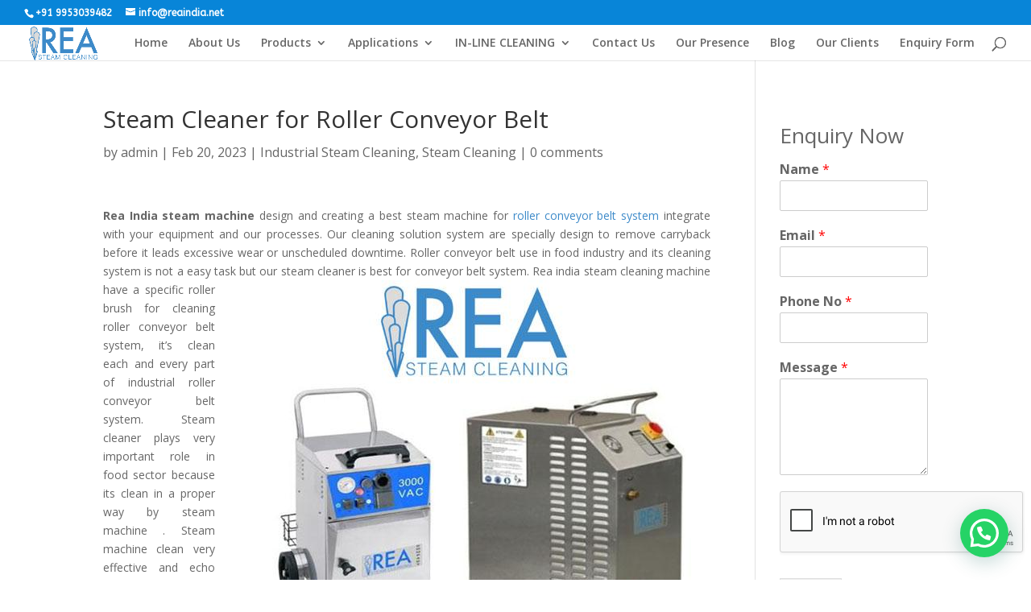

--- FILE ---
content_type: text/html; charset=UTF-8
request_url: https://reaindia.net/steam-cleaner-for-roller-conveyor-belt/
body_size: 14057
content:
<!DOCTYPE html>
<!--[if IE 6]>
<html id="ie6" dir="ltr" lang="en-US">
<![endif]-->
<!--[if IE 7]>
<html id="ie7" dir="ltr" lang="en-US">
<![endif]-->
<!--[if IE 8]>
<html id="ie8" dir="ltr" lang="en-US">
<![endif]-->
<!--[if !(IE 6) | !(IE 7) | !(IE 8)  ]><!-->
<html dir="ltr" lang="en-US">
<!--<![endif]-->
<head>
<meta name="google-site-verification" content="zxyPWzXsVvfW8eCPEWLsf_GFoviWpALIutVDv8DApDI" />
<meta name="p:domain_verify" content="218dae8fd6aeb4b851a3287285f3eea3"/>	
<meta charset="UTF-8" />
<meta http-equiv="X-UA-Compatible" content="IE=edge"><link rel="pingback" href="https://reaindia.net/xmlrpc.php" />
<!--[if lt IE 9]>
<script src="https://reaindia.net/wp-content/themes/Divi%203.9/js/html5.js" type="text/javascript"></script>
<![endif]-->
<script type="text/javascript">document.documentElement.className = 'js'; </script>
<script>var et_site_url='https://reaindia.net';var et_post_id='40178';function et_core_page_resource_fallback(a,b){"undefined"===typeof b&&(b=a.sheet.cssRules&&0===a.sheet.cssRules.length);b&&(a.onerror=null,a.onload=null,a.href?a.href=et_site_url+"/?et_core_page_resource="+a.id+et_post_id:a.src&&(a.src=et_site_url+"/?et_core_page_resource="+a.id+et_post_id))}
</script>	<style>img:is([sizes="auto" i], [sizes^="auto," i]) { contain-intrinsic-size: 3000px 1500px }</style>
	
		<!-- All in One SEO 4.9.0 - aioseo.com -->
	<meta name="robots" content="max-image-preview:large" />
	<meta name="author" content="admin"/>
	<meta name="p:domain_verify" content="https://in.pinterest.com/Reaindia99/" />
	<link rel="canonical" href="https://reaindia.net/steam-cleaner-for-roller-conveyor-belt/" />
	<meta name="generator" content="All in One SEO (AIOSEO) 4.9.0" />
		<script type="application/ld+json" class="aioseo-schema">
			{"@context":"https:\/\/schema.org","@graph":[{"@type":"Article","@id":"https:\/\/reaindia.net\/steam-cleaner-for-roller-conveyor-belt\/#article","name":"Steam Cleaner for Roller Conveyor Belt | Rea India Steam Cleaning Machine","headline":"Steam Cleaner for Roller Conveyor Belt","author":{"@id":"https:\/\/reaindia.net\/author\/admin\/#author"},"publisher":{"@id":"https:\/\/reaindia.net\/#organization"},"image":{"@type":"ImageObject","url":"https:\/\/reaindia.net\/wp-content\/uploads\/2023\/02\/reaindia-steam-cleaner-roller-conveyor-belt.jpg","@id":"https:\/\/reaindia.net\/steam-cleaner-for-roller-conveyor-belt\/#articleImage","width":600,"height":568,"caption":"Rea india industrial steam cleaning machine, industrial steam cleaner for industrial kitchen, Industrial steam cleaner, industrial steam cleaner for industrial kitchen, rea india steam cleaner for industrial kitchen, steam cleaner for conveyor belt ,roller conveyor belt cleaning system"},"datePublished":"2023-02-20T08:07:58+00:00","dateModified":"2024-02-10T08:55:08+00:00","inLanguage":"en-US","mainEntityOfPage":{"@id":"https:\/\/reaindia.net\/steam-cleaner-for-roller-conveyor-belt\/#webpage"},"isPartOf":{"@id":"https:\/\/reaindia.net\/steam-cleaner-for-roller-conveyor-belt\/#webpage"},"articleSection":"Industrial Steam Cleaning, Steam Cleaning, Bakery Mould Cleaning Machine, Baking Tray Cleaning Machine, Best Industrial Steam Cleaning Machine, conveyor belt system, Heavy Duty for Bakery Cleaning, How do you clean a Roller Conveyor belt in India, industrial steam cleaner for heavy duty, Industrial Steam Cleaning mAchine, rea india steam machine manufacturer, roller conveyor belt, Roller Conveyor Belt System, steam cleaner bakery mould cleaning, Steam Cleaner for Bakery Cleaning, Steam Cleaner for food Industry, Steam Cleaner for Heavy duty on Industrial Machine, Steam Cleaner for Railway &amp; Metro Cleaning, Steam cleaner for roller conveyor, Steam cleaner for roller conveyor belt, steam machine for roller conveyor belt, Steam Machine for Roller Conveyor belt Cleaning"},{"@type":"BreadcrumbList","@id":"https:\/\/reaindia.net\/steam-cleaner-for-roller-conveyor-belt\/#breadcrumblist","itemListElement":[{"@type":"ListItem","@id":"https:\/\/reaindia.net#listItem","position":1,"name":"Home","item":"https:\/\/reaindia.net","nextItem":{"@type":"ListItem","@id":"https:\/\/reaindia.net\/category\/industrial-steam-cleaning\/#listItem","name":"Industrial Steam Cleaning"}},{"@type":"ListItem","@id":"https:\/\/reaindia.net\/category\/industrial-steam-cleaning\/#listItem","position":2,"name":"Industrial Steam Cleaning","item":"https:\/\/reaindia.net\/category\/industrial-steam-cleaning\/","nextItem":{"@type":"ListItem","@id":"https:\/\/reaindia.net\/steam-cleaner-for-roller-conveyor-belt\/#listItem","name":"Steam Cleaner for Roller Conveyor Belt"},"previousItem":{"@type":"ListItem","@id":"https:\/\/reaindia.net#listItem","name":"Home"}},{"@type":"ListItem","@id":"https:\/\/reaindia.net\/steam-cleaner-for-roller-conveyor-belt\/#listItem","position":3,"name":"Steam Cleaner for Roller Conveyor Belt","previousItem":{"@type":"ListItem","@id":"https:\/\/reaindia.net\/category\/industrial-steam-cleaning\/#listItem","name":"Industrial Steam Cleaning"}}]},{"@type":"Organization","@id":"https:\/\/reaindia.net\/#organization","name":"rea india Rea India Steam Cleaning Machine","description":"Rea India Steam Cleaning Machine Commercial & Industrial Steam Cleaning machines","url":"https:\/\/reaindia.net\/","telephone":"+919953039482","logo":{"@type":"ImageObject","url":"https:\/\/reaindia.net\/wp-content\/uploads\/2025\/03\/logo.png","@id":"https:\/\/reaindia.net\/steam-cleaner-for-roller-conveyor-belt\/#organizationLogo","width":676,"height":328,"caption":"Rea India logo"},"image":{"@id":"https:\/\/reaindia.net\/steam-cleaner-for-roller-conveyor-belt\/#organizationLogo"},"sameAs":["https:\/\/www.facebook.com\/profile.php?id=1000695578325233#"]},{"@type":"Person","@id":"https:\/\/reaindia.net\/author\/admin\/#author","url":"https:\/\/reaindia.net\/author\/admin\/","name":"admin","image":{"@type":"ImageObject","@id":"https:\/\/reaindia.net\/steam-cleaner-for-roller-conveyor-belt\/#authorImage","url":"https:\/\/secure.gravatar.com\/avatar\/ad03062b267b20f5bc984983ac5563ac6f2cf28322769b6af804403ed290e1b4?s=96&d=mm&r=g","width":96,"height":96,"caption":"admin"}},{"@type":"WebPage","@id":"https:\/\/reaindia.net\/steam-cleaner-for-roller-conveyor-belt\/#webpage","url":"https:\/\/reaindia.net\/steam-cleaner-for-roller-conveyor-belt\/","name":"Steam Cleaner for Roller Conveyor Belt | Rea India Steam Cleaning Machine","inLanguage":"en-US","isPartOf":{"@id":"https:\/\/reaindia.net\/#website"},"breadcrumb":{"@id":"https:\/\/reaindia.net\/steam-cleaner-for-roller-conveyor-belt\/#breadcrumblist"},"author":{"@id":"https:\/\/reaindia.net\/author\/admin\/#author"},"creator":{"@id":"https:\/\/reaindia.net\/author\/admin\/#author"},"datePublished":"2023-02-20T08:07:58+00:00","dateModified":"2024-02-10T08:55:08+00:00"},{"@type":"WebSite","@id":"https:\/\/reaindia.net\/#website","url":"https:\/\/reaindia.net\/","name":"Rea India Steam Cleaning Machine","description":"Commercial & Industrial Steam Cleaning machines","inLanguage":"en-US","publisher":{"@id":"https:\/\/reaindia.net\/#organization"}}]}
		</script>
		<!-- All in One SEO -->


	<!-- This site is optimized with the Yoast SEO plugin v26.0 - https://yoast.com/wordpress/plugins/seo/ -->
	<title>Steam Cleaner for Roller Conveyor Belt | Rea India Steam Cleaning Machine</title>
	<meta name="description" content="Rea india steam cleaning machine manufacturer &amp; supplier, steam machine for roller conveyor belt, steam cleaner for roller conveyor belt." />
	<link rel="canonical" href="https://reaindia.net/steam-cleaner-for-roller-conveyor-belt/" />
	<meta property="og:locale" content="en_US" />
	<meta property="og:type" content="article" />
	<meta property="og:title" content="Steam Cleaner for Roller Conveyor Belt - Rea India Steam Cleaning Machine" />
	<meta property="og:description" content="Rea india steam cleaning machine manufacturer &amp; supplier, steam machine for roller conveyor belt, steam cleaner for roller conveyor belt." />
	<meta property="og:url" content="https://reaindia.net/steam-cleaner-for-roller-conveyor-belt/" />
	<meta property="og:site_name" content="Rea India Steam Cleaning Machine" />
	<meta property="article:publisher" content="https://www.facebook.com/Reaindia-172634346817688/?modal=admin_todo_tour" />
	<meta property="article:published_time" content="2023-02-20T08:07:58+00:00" />
	<meta property="article:modified_time" content="2024-02-10T08:55:08+00:00" />
	<meta property="og:image" content="http://reaindia.net/wp-content/uploads/2023/02/reaindia-steam-cleaner-roller-conveyor-belt.jpg" />
	<meta name="author" content="admin" />
	<meta name="twitter:card" content="summary_large_image" />
	<meta name="twitter:creator" content="@REAINDIA1" />
	<meta name="twitter:site" content="@REAINDIA1" />
	<meta name="twitter:label1" content="Written by" />
	<meta name="twitter:data1" content="admin" />
	<meta name="twitter:label2" content="Est. reading time" />
	<meta name="twitter:data2" content="2 minutes" />
	<script type="application/ld+json" class="yoast-schema-graph">{"@context":"https://schema.org","@graph":[{"@type":"Article","@id":"https://reaindia.net/steam-cleaner-for-roller-conveyor-belt/#article","isPartOf":{"@id":"https://reaindia.net/steam-cleaner-for-roller-conveyor-belt/"},"author":{"name":"admin","@id":"https://reaindia.net/#/schema/person/0d86fa6d53c0fad1fbdc0f9c03c480e2"},"headline":"Steam Cleaner for Roller Conveyor Belt","datePublished":"2023-02-20T08:07:58+00:00","dateModified":"2024-02-10T08:55:08+00:00","mainEntityOfPage":{"@id":"https://reaindia.net/steam-cleaner-for-roller-conveyor-belt/"},"wordCount":219,"commentCount":0,"publisher":{"@id":"https://reaindia.net/#organization"},"image":{"@id":"https://reaindia.net/steam-cleaner-for-roller-conveyor-belt/#primaryimage"},"thumbnailUrl":"http://reaindia.net/wp-content/uploads/2023/02/reaindia-steam-cleaner-roller-conveyor-belt.jpg","keywords":["Bakery Mould Cleaning Machine","Baking Tray Cleaning Machine","Best Industrial Steam Cleaning Machine","conveyor belt system","Heavy Duty for Bakery Cleaning","How do you clean a Roller Conveyor belt in India","industrial steam cleaner for heavy duty","Industrial Steam Cleaning mAchine","rea india steam machine manufacturer","roller conveyor belt","Roller Conveyor Belt System","steam cleaner bakery mould cleaning","Steam Cleaner for Bakery Cleaning","Steam Cleaner for food Industry","Steam Cleaner for Heavy duty on Industrial Machine","Steam Cleaner for Railway &amp; Metro Cleaning","Steam cleaner for roller conveyor","Steam cleaner for roller conveyor belt","steam machine for roller conveyor belt","Steam Machine for Roller Conveyor belt Cleaning"],"articleSection":["Industrial Steam Cleaning","Steam Cleaning"],"inLanguage":"en-US","potentialAction":[{"@type":"CommentAction","name":"Comment","target":["https://reaindia.net/steam-cleaner-for-roller-conveyor-belt/#respond"]}]},{"@type":"WebPage","@id":"https://reaindia.net/steam-cleaner-for-roller-conveyor-belt/","url":"https://reaindia.net/steam-cleaner-for-roller-conveyor-belt/","name":"Steam Cleaner for Roller Conveyor Belt - Rea India Steam Cleaning Machine","isPartOf":{"@id":"https://reaindia.net/#website"},"primaryImageOfPage":{"@id":"https://reaindia.net/steam-cleaner-for-roller-conveyor-belt/#primaryimage"},"image":{"@id":"https://reaindia.net/steam-cleaner-for-roller-conveyor-belt/#primaryimage"},"thumbnailUrl":"http://reaindia.net/wp-content/uploads/2023/02/reaindia-steam-cleaner-roller-conveyor-belt.jpg","datePublished":"2023-02-20T08:07:58+00:00","dateModified":"2024-02-10T08:55:08+00:00","description":"Rea india steam cleaning machine manufacturer & supplier, steam machine for roller conveyor belt, steam cleaner for roller conveyor belt.","breadcrumb":{"@id":"https://reaindia.net/steam-cleaner-for-roller-conveyor-belt/#breadcrumb"},"inLanguage":"en-US","potentialAction":[{"@type":"ReadAction","target":["https://reaindia.net/steam-cleaner-for-roller-conveyor-belt/"]}]},{"@type":"ImageObject","inLanguage":"en-US","@id":"https://reaindia.net/steam-cleaner-for-roller-conveyor-belt/#primaryimage","url":"https://reaindia.net/wp-content/uploads/2023/02/reaindia-steam-cleaner-roller-conveyor-belt.jpg","contentUrl":"https://reaindia.net/wp-content/uploads/2023/02/reaindia-steam-cleaner-roller-conveyor-belt.jpg","width":600,"height":568,"caption":"Rea india industrial steam cleaning machine, industrial steam cleaner for industrial kitchen, Industrial steam cleaner, industrial steam cleaner for industrial kitchen, rea india steam cleaner for industrial kitchen, steam cleaner for conveyor belt ,roller conveyor belt cleaning system"},{"@type":"BreadcrumbList","@id":"https://reaindia.net/steam-cleaner-for-roller-conveyor-belt/#breadcrumb","itemListElement":[{"@type":"ListItem","position":1,"name":"Home","item":"https://reaindia.net/"},{"@type":"ListItem","position":2,"name":"Blog","item":"https://reaindia.net/blog/"},{"@type":"ListItem","position":3,"name":"Steam Cleaner for Roller Conveyor Belt"}]},{"@type":"WebSite","@id":"https://reaindia.net/#website","url":"https://reaindia.net/","name":"reaindia.net","description":"Commercial &amp; Industrial Steam Cleaning machines","publisher":{"@id":"https://reaindia.net/#organization"},"alternateName":"reaindia","potentialAction":[{"@type":"SearchAction","target":{"@type":"EntryPoint","urlTemplate":"https://reaindia.net/?s={search_term_string}"},"query-input":{"@type":"PropertyValueSpecification","valueRequired":true,"valueName":"search_term_string"}}],"inLanguage":"en-US"},{"@type":"Organization","@id":"https://reaindia.net/#organization","name":"Rea india","alternateName":"Rea india","url":"https://reaindia.net/","logo":{"@type":"ImageObject","inLanguage":"en-US","@id":"https://reaindia.net/#/schema/logo/image/","url":"https://reaindia.net/wp-content/uploads/2025/03/logo.png","contentUrl":"https://reaindia.net/wp-content/uploads/2025/03/logo.png","width":676,"height":328,"caption":"Rea india"},"image":{"@id":"https://reaindia.net/#/schema/logo/image/"},"sameAs":["https://www.facebook.com/Reaindia-172634346817688/?modal=admin_todo_tour","https://x.com/REAINDIA1","https://in.pinterest.com/reaindia/_created/","https://www.youtube.com/channel/UC-b60fVKWtX8iBPgmKaBntA/"]},{"@type":"Person","@id":"https://reaindia.net/#/schema/person/0d86fa6d53c0fad1fbdc0f9c03c480e2","name":"admin","image":{"@type":"ImageObject","inLanguage":"en-US","@id":"https://reaindia.net/#/schema/person/image/","url":"https://secure.gravatar.com/avatar/ad03062b267b20f5bc984983ac5563ac6f2cf28322769b6af804403ed290e1b4?s=96&d=mm&r=g","contentUrl":"https://secure.gravatar.com/avatar/ad03062b267b20f5bc984983ac5563ac6f2cf28322769b6af804403ed290e1b4?s=96&d=mm&r=g","caption":"admin"},"sameAs":["http://admin","admin"]}]}</script>
	<!-- / Yoast SEO plugin. -->


<link rel='dns-prefetch' href='//fonts.googleapis.com' />
<link rel="alternate" type="application/rss+xml" title="Rea India Steam Cleaning Machine &raquo; Feed" href="https://reaindia.net/feed/" />
<link rel="alternate" type="application/rss+xml" title="Rea India Steam Cleaning Machine &raquo; Comments Feed" href="https://reaindia.net/comments/feed/" />
<link rel="alternate" type="application/rss+xml" title="Rea India Steam Cleaning Machine &raquo; Steam Cleaner for Roller Conveyor Belt Comments Feed" href="https://reaindia.net/steam-cleaner-for-roller-conveyor-belt/feed/" />
		<!-- This site uses the Google Analytics by MonsterInsights plugin v9.10.0 - Using Analytics tracking - https://www.monsterinsights.com/ -->
		<!-- Note: MonsterInsights is not currently configured on this site. The site owner needs to authenticate with Google Analytics in the MonsterInsights settings panel. -->
					<!-- No tracking code set -->
				<!-- / Google Analytics by MonsterInsights -->
		<meta content="Divi v.3.0.90" name="generator"/><style id='classic-theme-styles-inline-css' type='text/css'>
/*! This file is auto-generated */
.wp-block-button__link{color:#fff;background-color:#32373c;border-radius:9999px;box-shadow:none;text-decoration:none;padding:calc(.667em + 2px) calc(1.333em + 2px);font-size:1.125em}.wp-block-file__button{background:#32373c;color:#fff;text-decoration:none}
</style>
<style id='joinchat-button-style-inline-css' type='text/css'>
.wp-block-joinchat-button{border:none!important;text-align:center}.wp-block-joinchat-button figure{display:table;margin:0 auto;padding:0}.wp-block-joinchat-button figcaption{font:normal normal 400 .6em/2em var(--wp--preset--font-family--system-font,sans-serif);margin:0;padding:0}.wp-block-joinchat-button .joinchat-button__qr{background-color:#fff;border:6px solid #25d366;border-radius:30px;box-sizing:content-box;display:block;height:200px;margin:auto;overflow:hidden;padding:10px;width:200px}.wp-block-joinchat-button .joinchat-button__qr canvas,.wp-block-joinchat-button .joinchat-button__qr img{display:block;margin:auto}.wp-block-joinchat-button .joinchat-button__link{align-items:center;background-color:#25d366;border:6px solid #25d366;border-radius:30px;display:inline-flex;flex-flow:row nowrap;justify-content:center;line-height:1.25em;margin:0 auto;text-decoration:none}.wp-block-joinchat-button .joinchat-button__link:before{background:transparent var(--joinchat-ico) no-repeat center;background-size:100%;content:"";display:block;height:1.5em;margin:-.75em .75em -.75em 0;width:1.5em}.wp-block-joinchat-button figure+.joinchat-button__link{margin-top:10px}@media (orientation:landscape)and (min-height:481px),(orientation:portrait)and (min-width:481px){.wp-block-joinchat-button.joinchat-button--qr-only figure+.joinchat-button__link{display:none}}@media (max-width:480px),(orientation:landscape)and (max-height:480px){.wp-block-joinchat-button figure{display:none}}

</style>
<style id='global-styles-inline-css' type='text/css'>
:root{--wp--preset--aspect-ratio--square: 1;--wp--preset--aspect-ratio--4-3: 4/3;--wp--preset--aspect-ratio--3-4: 3/4;--wp--preset--aspect-ratio--3-2: 3/2;--wp--preset--aspect-ratio--2-3: 2/3;--wp--preset--aspect-ratio--16-9: 16/9;--wp--preset--aspect-ratio--9-16: 9/16;--wp--preset--color--black: #000000;--wp--preset--color--cyan-bluish-gray: #abb8c3;--wp--preset--color--white: #ffffff;--wp--preset--color--pale-pink: #f78da7;--wp--preset--color--vivid-red: #cf2e2e;--wp--preset--color--luminous-vivid-orange: #ff6900;--wp--preset--color--luminous-vivid-amber: #fcb900;--wp--preset--color--light-green-cyan: #7bdcb5;--wp--preset--color--vivid-green-cyan: #00d084;--wp--preset--color--pale-cyan-blue: #8ed1fc;--wp--preset--color--vivid-cyan-blue: #0693e3;--wp--preset--color--vivid-purple: #9b51e0;--wp--preset--gradient--vivid-cyan-blue-to-vivid-purple: linear-gradient(135deg,rgba(6,147,227,1) 0%,rgb(155,81,224) 100%);--wp--preset--gradient--light-green-cyan-to-vivid-green-cyan: linear-gradient(135deg,rgb(122,220,180) 0%,rgb(0,208,130) 100%);--wp--preset--gradient--luminous-vivid-amber-to-luminous-vivid-orange: linear-gradient(135deg,rgba(252,185,0,1) 0%,rgba(255,105,0,1) 100%);--wp--preset--gradient--luminous-vivid-orange-to-vivid-red: linear-gradient(135deg,rgba(255,105,0,1) 0%,rgb(207,46,46) 100%);--wp--preset--gradient--very-light-gray-to-cyan-bluish-gray: linear-gradient(135deg,rgb(238,238,238) 0%,rgb(169,184,195) 100%);--wp--preset--gradient--cool-to-warm-spectrum: linear-gradient(135deg,rgb(74,234,220) 0%,rgb(151,120,209) 20%,rgb(207,42,186) 40%,rgb(238,44,130) 60%,rgb(251,105,98) 80%,rgb(254,248,76) 100%);--wp--preset--gradient--blush-light-purple: linear-gradient(135deg,rgb(255,206,236) 0%,rgb(152,150,240) 100%);--wp--preset--gradient--blush-bordeaux: linear-gradient(135deg,rgb(254,205,165) 0%,rgb(254,45,45) 50%,rgb(107,0,62) 100%);--wp--preset--gradient--luminous-dusk: linear-gradient(135deg,rgb(255,203,112) 0%,rgb(199,81,192) 50%,rgb(65,88,208) 100%);--wp--preset--gradient--pale-ocean: linear-gradient(135deg,rgb(255,245,203) 0%,rgb(182,227,212) 50%,rgb(51,167,181) 100%);--wp--preset--gradient--electric-grass: linear-gradient(135deg,rgb(202,248,128) 0%,rgb(113,206,126) 100%);--wp--preset--gradient--midnight: linear-gradient(135deg,rgb(2,3,129) 0%,rgb(40,116,252) 100%);--wp--preset--font-size--small: 13px;--wp--preset--font-size--medium: 20px;--wp--preset--font-size--large: 36px;--wp--preset--font-size--x-large: 42px;--wp--preset--spacing--20: 0.44rem;--wp--preset--spacing--30: 0.67rem;--wp--preset--spacing--40: 1rem;--wp--preset--spacing--50: 1.5rem;--wp--preset--spacing--60: 2.25rem;--wp--preset--spacing--70: 3.38rem;--wp--preset--spacing--80: 5.06rem;--wp--preset--shadow--natural: 6px 6px 9px rgba(0, 0, 0, 0.2);--wp--preset--shadow--deep: 12px 12px 50px rgba(0, 0, 0, 0.4);--wp--preset--shadow--sharp: 6px 6px 0px rgba(0, 0, 0, 0.2);--wp--preset--shadow--outlined: 6px 6px 0px -3px rgba(255, 255, 255, 1), 6px 6px rgba(0, 0, 0, 1);--wp--preset--shadow--crisp: 6px 6px 0px rgba(0, 0, 0, 1);}:where(.is-layout-flex){gap: 0.5em;}:where(.is-layout-grid){gap: 0.5em;}body .is-layout-flex{display: flex;}.is-layout-flex{flex-wrap: wrap;align-items: center;}.is-layout-flex > :is(*, div){margin: 0;}body .is-layout-grid{display: grid;}.is-layout-grid > :is(*, div){margin: 0;}:where(.wp-block-columns.is-layout-flex){gap: 2em;}:where(.wp-block-columns.is-layout-grid){gap: 2em;}:where(.wp-block-post-template.is-layout-flex){gap: 1.25em;}:where(.wp-block-post-template.is-layout-grid){gap: 1.25em;}.has-black-color{color: var(--wp--preset--color--black) !important;}.has-cyan-bluish-gray-color{color: var(--wp--preset--color--cyan-bluish-gray) !important;}.has-white-color{color: var(--wp--preset--color--white) !important;}.has-pale-pink-color{color: var(--wp--preset--color--pale-pink) !important;}.has-vivid-red-color{color: var(--wp--preset--color--vivid-red) !important;}.has-luminous-vivid-orange-color{color: var(--wp--preset--color--luminous-vivid-orange) !important;}.has-luminous-vivid-amber-color{color: var(--wp--preset--color--luminous-vivid-amber) !important;}.has-light-green-cyan-color{color: var(--wp--preset--color--light-green-cyan) !important;}.has-vivid-green-cyan-color{color: var(--wp--preset--color--vivid-green-cyan) !important;}.has-pale-cyan-blue-color{color: var(--wp--preset--color--pale-cyan-blue) !important;}.has-vivid-cyan-blue-color{color: var(--wp--preset--color--vivid-cyan-blue) !important;}.has-vivid-purple-color{color: var(--wp--preset--color--vivid-purple) !important;}.has-black-background-color{background-color: var(--wp--preset--color--black) !important;}.has-cyan-bluish-gray-background-color{background-color: var(--wp--preset--color--cyan-bluish-gray) !important;}.has-white-background-color{background-color: var(--wp--preset--color--white) !important;}.has-pale-pink-background-color{background-color: var(--wp--preset--color--pale-pink) !important;}.has-vivid-red-background-color{background-color: var(--wp--preset--color--vivid-red) !important;}.has-luminous-vivid-orange-background-color{background-color: var(--wp--preset--color--luminous-vivid-orange) !important;}.has-luminous-vivid-amber-background-color{background-color: var(--wp--preset--color--luminous-vivid-amber) !important;}.has-light-green-cyan-background-color{background-color: var(--wp--preset--color--light-green-cyan) !important;}.has-vivid-green-cyan-background-color{background-color: var(--wp--preset--color--vivid-green-cyan) !important;}.has-pale-cyan-blue-background-color{background-color: var(--wp--preset--color--pale-cyan-blue) !important;}.has-vivid-cyan-blue-background-color{background-color: var(--wp--preset--color--vivid-cyan-blue) !important;}.has-vivid-purple-background-color{background-color: var(--wp--preset--color--vivid-purple) !important;}.has-black-border-color{border-color: var(--wp--preset--color--black) !important;}.has-cyan-bluish-gray-border-color{border-color: var(--wp--preset--color--cyan-bluish-gray) !important;}.has-white-border-color{border-color: var(--wp--preset--color--white) !important;}.has-pale-pink-border-color{border-color: var(--wp--preset--color--pale-pink) !important;}.has-vivid-red-border-color{border-color: var(--wp--preset--color--vivid-red) !important;}.has-luminous-vivid-orange-border-color{border-color: var(--wp--preset--color--luminous-vivid-orange) !important;}.has-luminous-vivid-amber-border-color{border-color: var(--wp--preset--color--luminous-vivid-amber) !important;}.has-light-green-cyan-border-color{border-color: var(--wp--preset--color--light-green-cyan) !important;}.has-vivid-green-cyan-border-color{border-color: var(--wp--preset--color--vivid-green-cyan) !important;}.has-pale-cyan-blue-border-color{border-color: var(--wp--preset--color--pale-cyan-blue) !important;}.has-vivid-cyan-blue-border-color{border-color: var(--wp--preset--color--vivid-cyan-blue) !important;}.has-vivid-purple-border-color{border-color: var(--wp--preset--color--vivid-purple) !important;}.has-vivid-cyan-blue-to-vivid-purple-gradient-background{background: var(--wp--preset--gradient--vivid-cyan-blue-to-vivid-purple) !important;}.has-light-green-cyan-to-vivid-green-cyan-gradient-background{background: var(--wp--preset--gradient--light-green-cyan-to-vivid-green-cyan) !important;}.has-luminous-vivid-amber-to-luminous-vivid-orange-gradient-background{background: var(--wp--preset--gradient--luminous-vivid-amber-to-luminous-vivid-orange) !important;}.has-luminous-vivid-orange-to-vivid-red-gradient-background{background: var(--wp--preset--gradient--luminous-vivid-orange-to-vivid-red) !important;}.has-very-light-gray-to-cyan-bluish-gray-gradient-background{background: var(--wp--preset--gradient--very-light-gray-to-cyan-bluish-gray) !important;}.has-cool-to-warm-spectrum-gradient-background{background: var(--wp--preset--gradient--cool-to-warm-spectrum) !important;}.has-blush-light-purple-gradient-background{background: var(--wp--preset--gradient--blush-light-purple) !important;}.has-blush-bordeaux-gradient-background{background: var(--wp--preset--gradient--blush-bordeaux) !important;}.has-luminous-dusk-gradient-background{background: var(--wp--preset--gradient--luminous-dusk) !important;}.has-pale-ocean-gradient-background{background: var(--wp--preset--gradient--pale-ocean) !important;}.has-electric-grass-gradient-background{background: var(--wp--preset--gradient--electric-grass) !important;}.has-midnight-gradient-background{background: var(--wp--preset--gradient--midnight) !important;}.has-small-font-size{font-size: var(--wp--preset--font-size--small) !important;}.has-medium-font-size{font-size: var(--wp--preset--font-size--medium) !important;}.has-large-font-size{font-size: var(--wp--preset--font-size--large) !important;}.has-x-large-font-size{font-size: var(--wp--preset--font-size--x-large) !important;}
:where(.wp-block-post-template.is-layout-flex){gap: 1.25em;}:where(.wp-block-post-template.is-layout-grid){gap: 1.25em;}
:where(.wp-block-columns.is-layout-flex){gap: 2em;}:where(.wp-block-columns.is-layout-grid){gap: 2em;}
:root :where(.wp-block-pullquote){font-size: 1.5em;line-height: 1.6;}
</style>
<link rel='stylesheet' id='wpo_min-header-0-css' href='https://reaindia.net/wp-content/cache/wpo-minify/1764133324/assets/wpo-minify-header-59a84b09.min.css' type='text/css' media='all' />
<script type="text/javascript" src="https://reaindia.net/wp-content/cache/wpo-minify/1764133324/assets/wpo-minify-header-4e0212a5.min.js" id="wpo_min-header-0-js"></script>
<style type="text/css" id="et-bloom-custom-css">
					.et_bloom .et_bloom_optin_1 .et_bloom_form_content { background-color: #349de8 !important; } .et_bloom .et_bloom_optin_1 .et_bloom_form_container .et_bloom_form_header { background-color: #ededed !important; } .et_bloom .et_bloom_optin_1 .carrot_edge .et_bloom_form_content:before { border-top-color: #ededed !important; } .et_bloom .et_bloom_optin_1 .carrot_edge.et_bloom_form_right .et_bloom_form_content:before, .et_bloom .et_bloom_optin_1 .carrot_edge.et_bloom_form_left .et_bloom_form_content:before { border-top-color: transparent !important; border-left-color: #ededed !important; }
						@media only screen and ( max-width: 767px ) {.et_bloom .et_bloom_optin_1 .carrot_edge.et_bloom_form_right .et_bloom_form_content:before, .et_bloom .et_bloom_optin_1 .carrot_edge.et_bloom_form_left .et_bloom_form_content:before { border-top-color: #ededed !important; border-left-color: transparent !important; }
						}.et_bloom .et_bloom_optin_1 .et_bloom_form_content button { background-color: #164363 !important; } .et_bloom .et_bloom_optin_1 .et_bloom_form_content button { background-color: #164363 !important; } .et_bloom .et_bloom_optin_1 .et_bloom_form_container h2, .et_bloom .et_bloom_optin_1 .et_bloom_form_container h2 span, .et_bloom .et_bloom_optin_1 .et_bloom_form_container h2 strong { font-family: "Open Sans", Helvetica, Arial, Lucida, sans-serif; }.et_bloom .et_bloom_optin_1 .et_bloom_form_container p, .et_bloom .et_bloom_optin_1 .et_bloom_form_container p span, .et_bloom .et_bloom_optin_1 .et_bloom_form_container p strong, .et_bloom .et_bloom_optin_1 .et_bloom_form_container form input, .et_bloom .et_bloom_optin_1 .et_bloom_form_container form button span { font-family: "Open Sans", Helvetica, Arial, Lucida, sans-serif; } 
				</style><meta name="viewport" content="width=device-width, initial-scale=1.0, maximum-scale=1.0, user-scalable=0" /><link rel="shortcut icon" href="http://reaindia.net/wp-content/uploads/2018/01/img.png" /><link rel="icon" href="https://reaindia.net/wp-content/uploads/2017/12/Untitled-1-e1513064481973-150x150.png" sizes="32x32" />
<link rel="icon" href="https://reaindia.net/wp-content/uploads/2017/12/Untitled-1-e1513064481973.png" sizes="192x192" />
<link rel="apple-touch-icon" href="https://reaindia.net/wp-content/uploads/2017/12/Untitled-1-e1513064481973.png" />
<meta name="msapplication-TileImage" content="https://reaindia.net/wp-content/uploads/2017/12/Untitled-1-e1513064481973.png" />
<link rel="stylesheet" id="et-divi-customizer-global-cached-inline-styles" href="https://reaindia.net/wp-content/cache/et/global/et-divi-customizer-global-17625944557926.min.css" onerror="et_core_page_resource_fallback(this, true)" onload="et_core_page_resource_fallback(this)" /><!-- Facebook Pixel Code -->
<script>
  !function(f,b,e,v,n,t,s)
  {if(f.fbq)return;n=f.fbq=function(){n.callMethod?
  n.callMethod.apply(n,arguments):n.queue.push(arguments)};
  if(!f._fbq)f._fbq=n;n.push=n;n.loaded=!0;n.version='2.0';
  n.queue=[];t=b.createElement(e);t.async=!0;
  t.src=v;s=b.getElementsByTagName(e)[0];
  s.parentNode.insertBefore(t,s)}(window, document,'script',
  'https://connect.facebook.net/en_US/fbevents.js');
  fbq('init', '138519230193074');
  fbq('track', 'PageView');
</script>
<noscript><img height="1" width="1" style="display:none" src="https://www.facebook.com/tr?id=138519230193074&ev=PageView&noscript=1"/></noscript>
<!-- End Facebook Pixel Code -->
<!-- Global site tag (gtag.js) - Google Analytics -->
<script async src="https://www.googletagmanager.com/gtag/js?id=G-GDP0F2S53P"></script>
<script>
window.dataLayer = window.dataLayer || [];
function gtag(){dataLayer.push(arguments);}
gtag('js', new Date());
gtag('config', 'G-GDP0F2S53P');  
</script>
<!-- End google Analytics Code -->
</head>
<body class="wp-singular post-template-default single single-post postid-40178 single-format-standard wp-theme-Divi39 et_bloom et_pb_button_helper_class et_fullwidth_nav et_fullwidth_secondary_nav et_fixed_nav et_show_nav et_cover_background et_secondary_nav_enabled et_pb_gutter osx et_pb_gutters3 et_primary_nav_dropdown_animation_expand et_secondary_nav_dropdown_animation_expand et_pb_footer_columns_1_4__3_4 et_header_style_left et_smooth_scroll et_right_sidebar et_divi_theme et_minified_js et_minified_css">
	<div id="page-container">

			<div id="top-header">
			<div class="container clearfix">

			
				<div id="et-info">
									<span id="et-info-phone">+91 9953039482</span>
				
									<a href="mailto:info@reaindia.net"><span id="et-info-email">info@reaindia.net</span></a>
				
								</div> <!-- #et-info -->

			
				<div id="et-secondary-menu">
								</div> <!-- #et-secondary-menu -->

			</div> <!-- .container -->
		</div> <!-- #top-header -->
	
	
		<header id="main-header" data-height-onload="30">
			<div class="container clearfix et_menu_container">
							<div class="logo_container">
					<span class="logo_helper"></span>
					<a href="https://reaindia.net/">
						<img src="http://reaindia.net/wp-content/uploads/2018/01/img.png" alt="Rea India Steam Cleaning Machine" id="logo" data-height-percentage="100" />
					</a>
				</div>
				<div id="et-top-navigation" data-height="30" data-fixed-height="30">
											<nav id="top-menu-nav">
						<ul id="top-menu" class="nav"><li id="menu-item-25825" class="menu-item menu-item-type-custom menu-item-object-custom menu-item-home menu-item-25825"><a href="http://reaindia.net">Home</a></li>
<li id="menu-item-25826" class="menu-item menu-item-type-post_type menu-item-object-page menu-item-25826"><a href="https://reaindia.net/about-us/">About Us</a></li>
<li id="menu-item-25827" class="menu-item menu-item-type-post_type menu-item-object-page menu-item-has-children menu-item-25827"><a href="https://reaindia.net/products/">Products</a>
<ul class="sub-menu">
	<li id="menu-item-25831" class="menu-item menu-item-type-post_type menu-item-object-page menu-item-25831"><a href="https://reaindia.net/mobile-series/">MOBILE SERIES</a></li>
	<li id="menu-item-25832" class="menu-item menu-item-type-post_type menu-item-object-page menu-item-25832"><a href="https://reaindia.net/fixed-systems/">FIXED SYSTEMS</a></li>
	<li id="menu-item-25834" class="menu-item menu-item-type-post_type menu-item-object-page menu-item-25834"><a href="https://reaindia.net/conveyor-belt-cleaning/">CONVEYOR BELT CLEANING</a></li>
	<li id="menu-item-25835" class="menu-item menu-item-type-post_type menu-item-object-page menu-item-25835"><a href="https://reaindia.net/wet-vacuum-cleaners/">WET VACUUM CLEANERS</a></li>
</ul>
</li>
<li id="menu-item-25828" class="menu-item menu-item-type-post_type menu-item-object-page menu-item-has-children menu-item-25828"><a href="https://reaindia.net/applications/">Applications</a>
<ul class="sub-menu">
	<li id="menu-item-25838" class="menu-item menu-item-type-post_type menu-item-object-page menu-item-25838"><a href="https://reaindia.net/food-industry-steam-cleaning/">FOOD INDUSTRY</a></li>
	<li id="menu-item-25837" class="menu-item menu-item-type-post_type menu-item-object-page menu-item-25837"><a href="https://reaindia.net/mechanical-industry-steam-cleaning/">MECHANICAL INDUSTRY</a></li>
	<li id="menu-item-25839" class="menu-item menu-item-type-post_type menu-item-object-page menu-item-25839"><a href="https://reaindia.net/metro-railway-steam-cleaning/">METRO &#038; RAILWAY CLEANING</a></li>
	<li id="menu-item-25840" class="menu-item menu-item-type-post_type menu-item-object-page menu-item-25840"><a href="https://reaindia.net/restaurants-kitchens-steam-cleaning/">RESTAURANTS &#038; KITCHENS CLEANING</a></li>
	<li id="menu-item-25842" class="menu-item menu-item-type-post_type menu-item-object-page menu-item-25842"><a href="https://reaindia.net/machine-rental-steam-cleaning/">MACHINE RENTAL</a></li>
	<li id="menu-item-25841" class="menu-item menu-item-type-post_type menu-item-object-page menu-item-25841"><a href="https://reaindia.net/conveyor-belt-cleaning-system/">CONVEYOR BELT CLEANING SYSTEM</a></li>
</ul>
</li>
<li id="menu-item-25833" class="menu-item menu-item-type-post_type menu-item-object-page menu-item-has-children menu-item-25833"><a href="https://reaindia.net/in-line-cleaning/">IN-LINE CLEANING</a>
<ul class="sub-menu">
	<li id="menu-item-25836" class="menu-item menu-item-type-post_type menu-item-object-page menu-item-25836"><a href="https://reaindia.net/cleaning-pipes-and-extruded-elements-in-genral/">CLEANING PIPES AND EXTRUDED ELEMENTS IN GENRAL</a></li>
	<li id="menu-item-25829" class="menu-item menu-item-type-post_type menu-item-object-page menu-item-25829"><a href="https://reaindia.net/in-line-piece-degreasing/">IN-LINE PIECE DEGREASING</a></li>
	<li id="menu-item-25844" class="menu-item menu-item-type-post_type menu-item-object-page menu-item-25844"><a href="https://reaindia.net/wire-cleaner/">WIRE CLEANER</a></li>
	<li id="menu-item-25843" class="menu-item menu-item-type-post_type menu-item-object-page menu-item-25843"><a href="https://reaindia.net/band-cleaner/">BAND CLEANER</a></li>
</ul>
</li>
<li id="menu-item-25830" class="menu-item menu-item-type-post_type menu-item-object-page menu-item-25830"><a href="https://reaindia.net/contact-us/">Contact Us</a></li>
<li id="menu-item-29457" class="menu-item menu-item-type-post_type menu-item-object-page menu-item-29457"><a href="https://reaindia.net/our-presence/">Our Presence</a></li>
<li id="menu-item-36888" class="menu-item menu-item-type-post_type menu-item-object-page current_page_parent menu-item-36888"><a href="https://reaindia.net/blog/">Blog</a></li>
<li id="menu-item-40583" class="menu-item menu-item-type-post_type menu-item-object-page menu-item-40583"><a href="https://reaindia.net/our-clients/">Our Clients</a></li>
<li id="menu-item-40928" class="menu-item menu-item-type-custom menu-item-object-custom menu-item-40928"><a href="https://www.refrens.com/app/forms/667a68562200d9008242374b">Enquiry Form</a></li>
</ul>						</nav>
					
					
					
										<div id="et_top_search">
						<span id="et_search_icon"></span>
					</div>
					
					<div id="et_mobile_nav_menu">
				<div class="mobile_nav closed">
					<span class="select_page">Select Page</span>
					<span class="mobile_menu_bar mobile_menu_bar_toggle"></span>
				</div>
			</div>				</div> <!-- #et-top-navigation -->
			</div> <!-- .container -->
			<div class="et_search_outer">
				<div class="container et_search_form_container">
					<form role="search" method="get" class="et-search-form" action="https://reaindia.net/">
					<input type="search" class="et-search-field" placeholder="Search &hellip;" value="" name="s" title="Search for:" />					</form>
					<span class="et_close_search_field"></span>
				</div>
			</div>
		</header> <!-- #main-header -->

		<div id="et-main-area">

<div id="main-content">
		<div class="container">
		<div id="content-area" class="clearfix">
			<div id="left-area">
											<article id="post-40178" class="et_pb_post post-40178 post type-post status-publish format-standard hentry category-industrial-steam-cleaning category-steam-cleaning tag-bakery-mould-cleaning-machine tag-baking-tray-cleaning-machine tag-best-industrial-steam-cleaning-machine tag-conveyor-belt-system tag-heavy-duty-for-bakery-cleaning tag-how-do-you-clean-a-roller-conveyor-belt-in-india tag-industrial-steam-cleaner-for-heavy-duty tag-industrial-steam-cleaning-machine tag-rea-india-steam-machine-manufacturer tag-roller-conveyor-belt tag-roller-conveyor-belt-system tag-steam-cleaner-bakery-mould-cleaning tag-steam-cleaner-for-bakery-cleaning tag-steam-cleaner-for-food-industry tag-steam-cleaner-for-heavy-duty-on-industrial-machine tag-steam-cleaner-for-railway-metro-cleaning tag-steam-cleaner-for-roller-conveyor tag-steam-cleaner-for-roller-conveyor-belt tag-steam-machine-for-roller-conveyor-belt tag-steam-machine-for-roller-conveyor-belt-cleaning">
											<div class="et_post_meta_wrapper">
							<h1 class="entry-title">Steam Cleaner for Roller Conveyor Belt</h1>

						<p class="post-meta"> by <span class="author vcard"><a href="https://reaindia.net/author/admin/" title="Posts by admin" rel="author">admin</a></span> | <span class="published">Feb 20, 2023</span> | <a href="https://reaindia.net/category/industrial-steam-cleaning/" rel="category tag">Industrial Steam Cleaning</a>, <a href="https://reaindia.net/category/steam-cleaning/" rel="category tag">Steam Cleaning</a> | <span class="comments-number"><a href="https://reaindia.net/steam-cleaner-for-roller-conveyor-belt/#respond">0 comments</a></span></p>
												</div> <!-- .et_post_meta_wrapper -->
				
					<div class="entry-content">
					<p style="text-align: justify;"><strong>Rea India steam machine</strong> design and creating a best steam machine for <a href="https://reaindia.net/conveyor-belt-cleaning-system/">roller conveyor belt system</a> integrate with your equipment and our processes. Our cleaning solution system are specially design to remove carryback before it leads excessive wear or unscheduled downtime. Roller conveyor belt use in food industry and its cleaning system is not a easy task but our steam cleaner is best for conveyor belt system. <img fetchpriority="high" decoding="async" class="size-full wp-image-40180 alignright" src="http://reaindia.net/wp-content/uploads/2023/02/reaindia-steam-cleaner-roller-conveyor-belt.jpg" alt="Industrial steam cleaner, steam cleaner for conveyor belt, steam cleaner for roller conveyor belt system" width="600" height="568" srcset="https://reaindia.net/wp-content/uploads/2023/02/reaindia-steam-cleaner-roller-conveyor-belt.jpg 600w, https://reaindia.net/wp-content/uploads/2023/02/reaindia-steam-cleaner-roller-conveyor-belt-300x284.jpg 300w" sizes="(max-width: 600px) 100vw, 600px" />Rea india steam cleaning machine have a specific roller brush for cleaning roller conveyor belt system, it&#8217;s clean each and every part of industrial roller conveyor belt system. Steam cleaner plays very important role in food sector because its clean in a proper way by steam machine . Steam machine clean very effective and echo friendly, Rea India steam cleaner is not use any type of chemicals and harmful products. Is use only a steam water for visible and kill the virus and bacteria. </p>
<p>Rea India Steam Machine are for Cleaning, Sanitizing and Disinfecting .</p>
<p style="text-align:justify;">Our Rea India Steam Machines remove all the stubborn dirt and oil Stain , Its Clean heavy amount of dirt ,  Mold Cleaning ,food Stain remover and kill 99.9% Germs ,Bacteria and Virus . Our Machines are use of steam, Pressurized hot water for cleaning, they removes  Oils , Grease &#038; Grime and all other food stain Contaminants</p>
<span class="et_bloom_bottom_trigger"></span>					</div> <!-- .entry-content -->
					<div class="et_post_meta_wrapper">
					
					
					<!-- You can start editing here. -->

<section id="comment-wrap">
		   <div id="comment-section" class="nocomments">
		  			 <!-- If comments are open, but there are no comments. -->

		  	   </div>
					<div id="respond" class="comment-respond">
		<h3 id="reply-title" class="comment-reply-title"><span>Submit a Comment</span> <small><a rel="nofollow" id="cancel-comment-reply-link" href="/steam-cleaner-for-roller-conveyor-belt/#respond" style="display:none;">Cancel reply</a></small></h3><form action="https://reaindia.net/wp-comments-post.php" method="post" id="commentform" class="comment-form"><p class="comment-notes"><span id="email-notes">Your email address will not be published.</span> <span class="required-field-message">Required fields are marked <span class="required">*</span></span></p><p class="comment-form-comment"><label for="comment">Comment <span class="required">*</span></label> <textarea id="comment" name="comment" cols="45" rows="8" maxlength="65525" required="required"></textarea></p><p class="comment-form-author"><label for="author">Name <span class="required">*</span></label> <input id="author" name="author" type="text" value="" size="30" maxlength="245" autocomplete="name" required="required" /></p>
<p class="comment-form-email"><label for="email">Email <span class="required">*</span></label> <input id="email" name="email" type="text" value="" size="30" maxlength="100" aria-describedby="email-notes" autocomplete="email" required="required" /></p>
<p class="comment-form-url"><label for="url">Website</label> <input id="url" name="url" type="text" value="" size="30" maxlength="200" autocomplete="url" /></p>
<p class="comment-form-cookies-consent"><input id="wp-comment-cookies-consent" name="wp-comment-cookies-consent" type="checkbox" value="yes" /> <label for="wp-comment-cookies-consent">Save my name, email, and website in this browser for the next time I comment.</label></p>
<p class="form-submit"><input name="submit" type="submit" id="submit" class="submit et_pb_button" value="Submit Comment" /> <input type='hidden' name='comment_post_ID' value='40178' id='comment_post_ID' />
<input type='hidden' name='comment_parent' id='comment_parent' value='0' />
</p><p style="display: none;"><input type="hidden" id="akismet_comment_nonce" name="akismet_comment_nonce" value="14a5c4c7d3" /></p><p style="display: none !important;" class="akismet-fields-container" data-prefix="ak_"><label>&#916;<textarea name="ak_hp_textarea" cols="45" rows="8" maxlength="100"></textarea></label><input type="hidden" id="ak_js_1" name="ak_js" value="199"/><script>document.getElementById( "ak_js_1" ).setAttribute( "value", ( new Date() ).getTime() );</script></p></form>	</div><!-- #respond -->
		</section>					</div> <!-- .et_post_meta_wrapper -->
				</article> <!-- .et_pb_post -->

						</div> <!-- #left-area -->

				<div id="sidebar">
		<div id="wpforms-widget-2" class="et_pb_widget wpforms-widget"><div class="wpforms-container wpforms-container-full" id="wpforms-29494"><form id="wpforms-form-29494" class="wpforms-validate wpforms-form" data-formid="29494" method="post" enctype="multipart/form-data" action="/steam-cleaner-for-roller-conveyor-belt/" data-token="ac14247e15f9a44f2c7929b2fae77ef6" data-token-time="1764148273"><div class="wpforms-head-container"><div class="wpforms-title">Enquiry Now</div></div><noscript class="wpforms-error-noscript">Please enable JavaScript in your browser to complete this form.</noscript><div class="wpforms-field-container"><div id="wpforms-29494-field_0-container" class="wpforms-field wpforms-field-name" data-field-id="0"><label class="wpforms-field-label" for="wpforms-29494-field_0">Name <span class="wpforms-required-label">*</span></label><input type="text" id="wpforms-29494-field_0" class="wpforms-field-large wpforms-field-required" name="wpforms[fields][0]" required></div><div id="wpforms-29494-field_4-container" class="wpforms-field wpforms-field-email" data-field-id="4"><label class="wpforms-field-label" for="wpforms-29494-field_4">Email <span class="wpforms-required-label">*</span></label><input type="email" id="wpforms-29494-field_4" class="wpforms-field-large wpforms-field-required" name="wpforms[fields][4]" spellcheck="false" required></div><div id="wpforms-29494-field_11-container" class="wpforms-field wpforms-field-number" data-field-id="11"><label class="wpforms-field-label" for="wpforms-29494-field_11">Phone No <span class="wpforms-required-label">*</span></label><input type="number" id="wpforms-29494-field_11" class="wpforms-field-large wpforms-field-required" name="wpforms[fields][11]" step="any" required></div><div id="wpforms-29494-field_2-container" class="wpforms-field wpforms-field-textarea" data-field-id="2"><label class="wpforms-field-label" for="wpforms-29494-field_2">Message <span class="wpforms-required-label">*</span></label><textarea id="wpforms-29494-field_2" class="wpforms-field-medium wpforms-field-required" name="wpforms[fields][2]" required></textarea></div></div><!-- .wpforms-field-container --><div class="wpforms-recaptcha-container wpforms-is-recaptcha wpforms-is-recaptcha-type-v2" ><div class="g-recaptcha" data-sitekey="6Lfj7TMiAAAAAPb05BRO26LWzWtirdkXYfih6ClR"></div><input type="text" name="g-recaptcha-hidden" class="wpforms-recaptcha-hidden" style="position:absolute!important;clip:rect(0,0,0,0)!important;height:1px!important;width:1px!important;border:0!important;overflow:hidden!important;padding:0!important;margin:0!important;" data-rule-recaptcha="1"></div><div class="wpforms-submit-container" ><input type="hidden" name="wpforms[id]" value="29494"><input type="hidden" name="page_title" value="Steam Cleaner for Roller Conveyor Belt"><input type="hidden" name="page_url" value="https://reaindia.net/steam-cleaner-for-roller-conveyor-belt/"><input type="hidden" name="url_referer" value=""><input type="hidden" name="page_id" value="40178"><input type="hidden" name="wpforms[post_id]" value="40178"><button type="submit" name="wpforms[submit]" id="wpforms-submit-29494" class="wpforms-submit" data-alt-text="Sending..." data-submit-text="Submit" aria-live="assertive" value="wpforms-submit">Submit</button></div></form></div>  <!-- .wpforms-container --></div> <!-- end .et_pb_widget -->	</div> <!-- end #sidebar -->
		</div> <!-- #content-area -->
	</div> <!-- .container -->
	</div> <!-- #main-content -->

	<span class="et_pb_scroll_top et-pb-icon"></span>

			<footer id="main-footer">
										<div id="footer-bottom">
					<div class="container clearfix">
				<ul class="et-social-icons">

	<li class="et-social-icon et-social-facebook">
		<a href="https://www.facebook.com/Reaindia-172634346817688/?modal=admin_todo_tour" class="icon">
			<span>Facebook</span>
		</a>
	</li>
	<li class="et-social-icon et-social-twitter">
		<a href="https://twitter.com/REAINDIA1/following" class="icon">
			<span>Twitter</span>
		</a>
	</li>

</ul><div id="footer-info">© 2021-2024 Copyright ReaIndia  All Rights Reserved.  
                                   </div>					</div>	<!-- .container -->
				</div>
			</footer> <!-- #main-footer -->
		</div> <!-- #et-main-area -->
</div> <!-- #page-container -->
<script type="speculationrules">
{"prefetch":[{"source":"document","where":{"and":[{"href_matches":"\/*"},{"not":{"href_matches":["\/wp-*.php","\/wp-admin\/*","\/wp-content\/uploads\/*","\/wp-content\/*","\/wp-content\/plugins\/*","\/wp-content\/themes\/Divi%203.9\/*","\/*\\?(.+)"]}},{"not":{"selector_matches":"a[rel~=\"nofollow\"]"}},{"not":{"selector_matches":".no-prefetch, .no-prefetch a"}}]},"eagerness":"conservative"}]}
</script>
<div class="et_bloom_popup et_bloom_optin et_bloom_resize et_bloom_optin_1 et_bloom_auto_popup et_bloom_trigger_bottom et_bloom_trigger_idle et_bloom_after_comment et_bloom_scroll et_bloom_auto_close" data-delay="10" data-cookie_duration="2" data-idle_timeout="5" data-scroll_pos="50">
							<div class="et_bloom_form_container et_bloom_popup_container et_bloom_form_bottom with_edge carrot_edge et_bloom_rounded_corners et_bloom_rounded et_bloom_form_text_dark et_bloom_animation_fadein">
								
			<div class="et_bloom_form_container_wrapper clearfix">
				<div class="et_bloom_header_outer">
					<div class="et_bloom_form_header et_bloom_header_text_dark">
						<img src="http://reaindia.net/wp-content/plugins/Bloom_v1.2.3/images/premade-image-14.png" alt="Subscribe To Get The Latest Offers On Steam Cleaning Machines And Accessories." class=" et_bloom_image_slideup et_bloom_image">
						<div class="et_bloom_form_text">
						<h2>Subscribe To Get The Latest Offers On Steam Cleaning Machines And Accessories.</h2><p>Join Our Mailing List To Receive The Latest Updates From Our Team On Steam Cleaning Machines.</p>
					</div>
						
					</div>
				</div>
				<div class="et_bloom_form_content et_bloom_1_field et_bloom_bottom_inline">
					
					
					<form method="post" class="clearfix">
						
						<p class="et_bloom_popup_input et_bloom_subscribe_email">
							<input placeholder="Email">
						</p>

						<button data-optin_id="optin_1" data-service="mailchimp" data-list_id="458085cb38" data-page_id="40178" data-account="Reaindia" data-disable_dbl_optin="" class="et_bloom_submit_subscription">
							<span class="et_bloom_subscribe_loader"></span>
							<span class="et_bloom_button_text et_bloom_button_text_color_light">SUBSCRIBE!</span>
						</button>
					</form>
					<div class="et_bloom_success_container">
						<span class="et_bloom_success_checkmark"></span>
					</div>
					<h2 class="et_bloom_success_message">You have Successfully Subscribed!</h2>
					
				</div>
			</div>
			<span class="et_bloom_close_button"></span>
							</div>
						</div>	<script type="text/javascript">
		var et_animation_data = [];
	</script>
	
<div class="joinchat joinchat--right joinchat--btn" data-settings='{"telephone":"919953039482","mobile_only":false,"button_delay":2,"whatsapp_web":true,"qr":false,"message_views":3,"message_delay":10,"message_badge":false,"message_send":"","message_hash":""}'>
	<div class="joinchat__button">
		<div class="joinchat__button__open"></div>
									</div>
	</div>
<link rel='stylesheet' id='0-css' href='https://fonts.googleapis.com/css2?family=Open+Sans:ital,wght@0,1,3001,4001,6001,7001,8000,4000,3000,6000,7000,800;0,400;0,700&#038;family=ABeeZee:ital,wght@0,0,4001,400&#038;display=swap' type='text/css' media='all' />
<link rel='stylesheet' id='wpo_min-footer-0-css' href='https://reaindia.net/wp-content/cache/wpo-minify/1764133324/assets/wpo-minify-footer-0d2f17b4.min.css' type='text/css' media='all' />
<script type="text/javascript" id="wpo_min-footer-0-js-extra">
/* <![CDATA[ */
var et_shortcodes_strings = {"previous":"Previous","next":"Next"};
var et_pb_custom = {"ajaxurl":"https:\/\/reaindia.net\/wp-admin\/admin-ajax.php","images_uri":"https:\/\/reaindia.net\/wp-content\/themes\/Divi%203.9\/images","builder_images_uri":"https:\/\/reaindia.net\/wp-content\/themes\/Divi%203.9\/includes\/builder\/images","et_frontend_nonce":"8827ddf508","subscription_failed":"Please, check the fields below to make sure you entered the correct information.","et_ab_log_nonce":"a26c1e0e1a","fill_message":"Please, fill in the following fields:","contact_error_message":"Please, fix the following errors:","invalid":"Invalid email","captcha":"Captcha","prev":"Prev","previous":"Previous","next":"Next","wrong_captcha":"You entered the wrong number in captcha.","is_builder_plugin_used":"","ignore_waypoints":"no","is_divi_theme_used":"1","widget_search_selector":".widget_search","is_ab_testing_active":"","page_id":"40178","unique_test_id":"","ab_bounce_rate":"5","is_cache_plugin_active":"no","is_shortcode_tracking":""};
var et_pb_box_shadow_elements = [];
var bloomSettings = {"ajaxurl":"https:\/\/reaindia.net\/wp-admin\/admin-ajax.php","pageurl":"https:\/\/reaindia.net\/steam-cleaner-for-roller-conveyor-belt\/","stats_nonce":"a8cd80b304","subscribe_nonce":"581cc77747","is_user_logged_in":"not_logged"};
/* ]]> */
</script>
<script type="text/javascript" src="https://reaindia.net/wp-content/cache/wpo-minify/1764133324/assets/wpo-minify-footer-def8747a.min.js" id="wpo_min-footer-0-js"></script>
<script type="text/javascript" src="https://www.google.com/recaptcha/api.js?onload=wpformsRecaptchaLoad&amp;render=explicit" id="wpforms-recaptcha-js"></script>
<script type="text/javascript" id="wpforms-recaptcha-js-after">
/* <![CDATA[ */
var wpformsDispatchEvent = function (el, ev, custom) {
				var e = document.createEvent(custom ? "CustomEvent" : "HTMLEvents");
				custom ? e.initCustomEvent(ev, true, true, false) : e.initEvent(ev, true, true);
				el.dispatchEvent(e);
			};
		var wpformsRecaptchaCallback = function (el) {
				var hdn = el.parentNode.querySelector(".wpforms-recaptcha-hidden");
				var err = el.parentNode.querySelector("#g-recaptcha-hidden-error");
				hdn.value = "1";
				wpformsDispatchEvent(hdn, "change", false);
				hdn.classList.remove("wpforms-error");
				err && hdn.parentNode.removeChild(err);
			};
		var wpformsRecaptchaLoad = function () {
					Array.prototype.forEach.call(document.querySelectorAll(".g-recaptcha"), function (el) {
						try {
							var recaptchaID = grecaptcha.render(el, {
								callback: function () {
									wpformsRecaptchaCallback(el);
								}
							});
							el.setAttribute("data-recaptcha-id", recaptchaID);
						} catch (error) {}
					});
					wpformsDispatchEvent(document, "wpformsRecaptchaLoaded", true);
				};
			
/* ]]> */
</script>
<script type="text/javascript" src="https://reaindia.net/wp-content/cache/wpo-minify/1764133324/assets/wpo-minify-footer-9d0009ad.min.js" id="wpo_min-footer-2-js"></script>
<script type='text/javascript'>
/* <![CDATA[ */
var wpforms_settings = {"val_required":"This field is required.","val_email":"Please enter a valid email address.","val_email_suggestion":"Did you mean {suggestion}?","val_email_suggestion_title":"Click to accept this suggestion.","val_email_restricted":"This email address is not allowed.","val_number":"Please enter a valid number.","val_number_positive":"Please enter a valid positive number.","val_minimum_price":"Amount entered is less than the required minimum.","val_confirm":"Field values do not match.","val_checklimit":"You have exceeded the number of allowed selections: {#}.","val_limit_characters":"{count} of {limit} max characters.","val_limit_words":"{count} of {limit} max words.","val_recaptcha_fail_msg":"Google reCAPTCHA verification failed, please try again later.","val_turnstile_fail_msg":"Cloudflare Turnstile verification failed, please try again later.","val_inputmask_incomplete":"Please fill out the field in required format.","uuid_cookie":"","locale":"en","country":"","country_list_label":"Country list","wpforms_plugin_url":"https:\/\/reaindia.net\/wp-content\/plugins\/wpforms-lite\/","gdpr":"","ajaxurl":"https:\/\/reaindia.net\/wp-admin\/admin-ajax.php","mailcheck_enabled":"1","mailcheck_domains":[],"mailcheck_toplevel_domains":["dev"],"is_ssl":"1","currency_code":"USD","currency_thousands":",","currency_decimals":"2","currency_decimal":".","currency_symbol":"$","currency_symbol_pos":"left","val_requiredpayment":"Payment is required.","val_creditcard":"Please enter a valid credit card number.","error_updating_token":"Error updating token. Please try again or contact support if the issue persists.","network_error":"Network error or server is unreachable. Check your connection or try again later.","token_cache_lifetime":"86400","hn_data":[],"address_field":{"list_countries_without_states":["GB","DE","CH","NL"]}}
/* ]]> */
</script>
</body>
</html>

--- FILE ---
content_type: text/html; charset=utf-8
request_url: https://www.google.com/recaptcha/api2/anchor?ar=1&k=6Lfj7TMiAAAAAPb05BRO26LWzWtirdkXYfih6ClR&co=aHR0cHM6Ly9yZWFpbmRpYS5uZXQ6NDQz&hl=en&v=TkacYOdEJbdB_JjX802TMer9&size=normal&anchor-ms=20000&execute-ms=15000&cb=s8nfh3trs9ym
body_size: 46024
content:
<!DOCTYPE HTML><html dir="ltr" lang="en"><head><meta http-equiv="Content-Type" content="text/html; charset=UTF-8">
<meta http-equiv="X-UA-Compatible" content="IE=edge">
<title>reCAPTCHA</title>
<style type="text/css">
/* cyrillic-ext */
@font-face {
  font-family: 'Roboto';
  font-style: normal;
  font-weight: 400;
  src: url(//fonts.gstatic.com/s/roboto/v18/KFOmCnqEu92Fr1Mu72xKKTU1Kvnz.woff2) format('woff2');
  unicode-range: U+0460-052F, U+1C80-1C8A, U+20B4, U+2DE0-2DFF, U+A640-A69F, U+FE2E-FE2F;
}
/* cyrillic */
@font-face {
  font-family: 'Roboto';
  font-style: normal;
  font-weight: 400;
  src: url(//fonts.gstatic.com/s/roboto/v18/KFOmCnqEu92Fr1Mu5mxKKTU1Kvnz.woff2) format('woff2');
  unicode-range: U+0301, U+0400-045F, U+0490-0491, U+04B0-04B1, U+2116;
}
/* greek-ext */
@font-face {
  font-family: 'Roboto';
  font-style: normal;
  font-weight: 400;
  src: url(//fonts.gstatic.com/s/roboto/v18/KFOmCnqEu92Fr1Mu7mxKKTU1Kvnz.woff2) format('woff2');
  unicode-range: U+1F00-1FFF;
}
/* greek */
@font-face {
  font-family: 'Roboto';
  font-style: normal;
  font-weight: 400;
  src: url(//fonts.gstatic.com/s/roboto/v18/KFOmCnqEu92Fr1Mu4WxKKTU1Kvnz.woff2) format('woff2');
  unicode-range: U+0370-0377, U+037A-037F, U+0384-038A, U+038C, U+038E-03A1, U+03A3-03FF;
}
/* vietnamese */
@font-face {
  font-family: 'Roboto';
  font-style: normal;
  font-weight: 400;
  src: url(//fonts.gstatic.com/s/roboto/v18/KFOmCnqEu92Fr1Mu7WxKKTU1Kvnz.woff2) format('woff2');
  unicode-range: U+0102-0103, U+0110-0111, U+0128-0129, U+0168-0169, U+01A0-01A1, U+01AF-01B0, U+0300-0301, U+0303-0304, U+0308-0309, U+0323, U+0329, U+1EA0-1EF9, U+20AB;
}
/* latin-ext */
@font-face {
  font-family: 'Roboto';
  font-style: normal;
  font-weight: 400;
  src: url(//fonts.gstatic.com/s/roboto/v18/KFOmCnqEu92Fr1Mu7GxKKTU1Kvnz.woff2) format('woff2');
  unicode-range: U+0100-02BA, U+02BD-02C5, U+02C7-02CC, U+02CE-02D7, U+02DD-02FF, U+0304, U+0308, U+0329, U+1D00-1DBF, U+1E00-1E9F, U+1EF2-1EFF, U+2020, U+20A0-20AB, U+20AD-20C0, U+2113, U+2C60-2C7F, U+A720-A7FF;
}
/* latin */
@font-face {
  font-family: 'Roboto';
  font-style: normal;
  font-weight: 400;
  src: url(//fonts.gstatic.com/s/roboto/v18/KFOmCnqEu92Fr1Mu4mxKKTU1Kg.woff2) format('woff2');
  unicode-range: U+0000-00FF, U+0131, U+0152-0153, U+02BB-02BC, U+02C6, U+02DA, U+02DC, U+0304, U+0308, U+0329, U+2000-206F, U+20AC, U+2122, U+2191, U+2193, U+2212, U+2215, U+FEFF, U+FFFD;
}
/* cyrillic-ext */
@font-face {
  font-family: 'Roboto';
  font-style: normal;
  font-weight: 500;
  src: url(//fonts.gstatic.com/s/roboto/v18/KFOlCnqEu92Fr1MmEU9fCRc4AMP6lbBP.woff2) format('woff2');
  unicode-range: U+0460-052F, U+1C80-1C8A, U+20B4, U+2DE0-2DFF, U+A640-A69F, U+FE2E-FE2F;
}
/* cyrillic */
@font-face {
  font-family: 'Roboto';
  font-style: normal;
  font-weight: 500;
  src: url(//fonts.gstatic.com/s/roboto/v18/KFOlCnqEu92Fr1MmEU9fABc4AMP6lbBP.woff2) format('woff2');
  unicode-range: U+0301, U+0400-045F, U+0490-0491, U+04B0-04B1, U+2116;
}
/* greek-ext */
@font-face {
  font-family: 'Roboto';
  font-style: normal;
  font-weight: 500;
  src: url(//fonts.gstatic.com/s/roboto/v18/KFOlCnqEu92Fr1MmEU9fCBc4AMP6lbBP.woff2) format('woff2');
  unicode-range: U+1F00-1FFF;
}
/* greek */
@font-face {
  font-family: 'Roboto';
  font-style: normal;
  font-weight: 500;
  src: url(//fonts.gstatic.com/s/roboto/v18/KFOlCnqEu92Fr1MmEU9fBxc4AMP6lbBP.woff2) format('woff2');
  unicode-range: U+0370-0377, U+037A-037F, U+0384-038A, U+038C, U+038E-03A1, U+03A3-03FF;
}
/* vietnamese */
@font-face {
  font-family: 'Roboto';
  font-style: normal;
  font-weight: 500;
  src: url(//fonts.gstatic.com/s/roboto/v18/KFOlCnqEu92Fr1MmEU9fCxc4AMP6lbBP.woff2) format('woff2');
  unicode-range: U+0102-0103, U+0110-0111, U+0128-0129, U+0168-0169, U+01A0-01A1, U+01AF-01B0, U+0300-0301, U+0303-0304, U+0308-0309, U+0323, U+0329, U+1EA0-1EF9, U+20AB;
}
/* latin-ext */
@font-face {
  font-family: 'Roboto';
  font-style: normal;
  font-weight: 500;
  src: url(//fonts.gstatic.com/s/roboto/v18/KFOlCnqEu92Fr1MmEU9fChc4AMP6lbBP.woff2) format('woff2');
  unicode-range: U+0100-02BA, U+02BD-02C5, U+02C7-02CC, U+02CE-02D7, U+02DD-02FF, U+0304, U+0308, U+0329, U+1D00-1DBF, U+1E00-1E9F, U+1EF2-1EFF, U+2020, U+20A0-20AB, U+20AD-20C0, U+2113, U+2C60-2C7F, U+A720-A7FF;
}
/* latin */
@font-face {
  font-family: 'Roboto';
  font-style: normal;
  font-weight: 500;
  src: url(//fonts.gstatic.com/s/roboto/v18/KFOlCnqEu92Fr1MmEU9fBBc4AMP6lQ.woff2) format('woff2');
  unicode-range: U+0000-00FF, U+0131, U+0152-0153, U+02BB-02BC, U+02C6, U+02DA, U+02DC, U+0304, U+0308, U+0329, U+2000-206F, U+20AC, U+2122, U+2191, U+2193, U+2212, U+2215, U+FEFF, U+FFFD;
}
/* cyrillic-ext */
@font-face {
  font-family: 'Roboto';
  font-style: normal;
  font-weight: 900;
  src: url(//fonts.gstatic.com/s/roboto/v18/KFOlCnqEu92Fr1MmYUtfCRc4AMP6lbBP.woff2) format('woff2');
  unicode-range: U+0460-052F, U+1C80-1C8A, U+20B4, U+2DE0-2DFF, U+A640-A69F, U+FE2E-FE2F;
}
/* cyrillic */
@font-face {
  font-family: 'Roboto';
  font-style: normal;
  font-weight: 900;
  src: url(//fonts.gstatic.com/s/roboto/v18/KFOlCnqEu92Fr1MmYUtfABc4AMP6lbBP.woff2) format('woff2');
  unicode-range: U+0301, U+0400-045F, U+0490-0491, U+04B0-04B1, U+2116;
}
/* greek-ext */
@font-face {
  font-family: 'Roboto';
  font-style: normal;
  font-weight: 900;
  src: url(//fonts.gstatic.com/s/roboto/v18/KFOlCnqEu92Fr1MmYUtfCBc4AMP6lbBP.woff2) format('woff2');
  unicode-range: U+1F00-1FFF;
}
/* greek */
@font-face {
  font-family: 'Roboto';
  font-style: normal;
  font-weight: 900;
  src: url(//fonts.gstatic.com/s/roboto/v18/KFOlCnqEu92Fr1MmYUtfBxc4AMP6lbBP.woff2) format('woff2');
  unicode-range: U+0370-0377, U+037A-037F, U+0384-038A, U+038C, U+038E-03A1, U+03A3-03FF;
}
/* vietnamese */
@font-face {
  font-family: 'Roboto';
  font-style: normal;
  font-weight: 900;
  src: url(//fonts.gstatic.com/s/roboto/v18/KFOlCnqEu92Fr1MmYUtfCxc4AMP6lbBP.woff2) format('woff2');
  unicode-range: U+0102-0103, U+0110-0111, U+0128-0129, U+0168-0169, U+01A0-01A1, U+01AF-01B0, U+0300-0301, U+0303-0304, U+0308-0309, U+0323, U+0329, U+1EA0-1EF9, U+20AB;
}
/* latin-ext */
@font-face {
  font-family: 'Roboto';
  font-style: normal;
  font-weight: 900;
  src: url(//fonts.gstatic.com/s/roboto/v18/KFOlCnqEu92Fr1MmYUtfChc4AMP6lbBP.woff2) format('woff2');
  unicode-range: U+0100-02BA, U+02BD-02C5, U+02C7-02CC, U+02CE-02D7, U+02DD-02FF, U+0304, U+0308, U+0329, U+1D00-1DBF, U+1E00-1E9F, U+1EF2-1EFF, U+2020, U+20A0-20AB, U+20AD-20C0, U+2113, U+2C60-2C7F, U+A720-A7FF;
}
/* latin */
@font-face {
  font-family: 'Roboto';
  font-style: normal;
  font-weight: 900;
  src: url(//fonts.gstatic.com/s/roboto/v18/KFOlCnqEu92Fr1MmYUtfBBc4AMP6lQ.woff2) format('woff2');
  unicode-range: U+0000-00FF, U+0131, U+0152-0153, U+02BB-02BC, U+02C6, U+02DA, U+02DC, U+0304, U+0308, U+0329, U+2000-206F, U+20AC, U+2122, U+2191, U+2193, U+2212, U+2215, U+FEFF, U+FFFD;
}

</style>
<link rel="stylesheet" type="text/css" href="https://www.gstatic.com/recaptcha/releases/TkacYOdEJbdB_JjX802TMer9/styles__ltr.css">
<script nonce="CEgk5VOEq1cOo_3htj34cQ" type="text/javascript">window['__recaptcha_api'] = 'https://www.google.com/recaptcha/api2/';</script>
<script type="text/javascript" src="https://www.gstatic.com/recaptcha/releases/TkacYOdEJbdB_JjX802TMer9/recaptcha__en.js" nonce="CEgk5VOEq1cOo_3htj34cQ">
      
    </script></head>
<body><div id="rc-anchor-alert" class="rc-anchor-alert"></div>
<input type="hidden" id="recaptcha-token" value="[base64]">
<script type="text/javascript" nonce="CEgk5VOEq1cOo_3htj34cQ">
      recaptcha.anchor.Main.init("[\x22ainput\x22,[\x22bgdata\x22,\x22\x22,\[base64]/[base64]/[base64]/[base64]/[base64]/[base64]/[base64]/[base64]/[base64]/[base64]/[base64]/[base64]/[base64]/[base64]/[base64]\\u003d\\u003d\x22,\[base64]\\u003d\\u003d\x22,\x22w4PDiD93w6DCtiLCmTNNfTXChMOUVEvCmcODWMOzwrgNwpnCkUpJwoASw5ZYw6HCpsORT3/Ch8Ksw7HDhDvDk8OXw4vDgMKPXsKRw7fDpiopOsO2w7xjFkYfwprDiwTDkzcJMkDClBnCsHJAPsOgJwEywp8Vw6tdwrnCkQfDmj/ChcOcaExed8O/[base64]/DizJZbxLCkEXDpsKSKg7DjVZBw4zCg8ODw7DCkHVpw6pfEEHCvhFHw57DvsOjHMO4RgktCX7CkDvCu8OcwqXDkcOnwpjDqsOPwoNew7vCosOwbSQiwpxtwr/Cp3zDssOiw5ZyZMO7w7E4BsK0w7tYw6QhPlHDkMKcHsOkXMOnwqfDu8O2wpFucnUaw7LDrmhHUnTCp8ODJR9LwpTDn8KwwokLVcOlAWNZE8KWEMOiwqnCt8KxHsKEwo3DucKsYcK/PMOyTwh7w7QabBQBTcODG0R/[base64]/Dh8OHWsKcZsOrw7LDm8OVAlIRwp4MO8KtI8Ogw6nDlMKePiZ5asKgccO8w4QiwqrDrMOANMK8esKrPHXDnsKOwphKYsK0LSRtNMOsw7lYwpAYacOtAMOuwphTwpcyw4TDnMO9cTbDgsOVwqcPJx7DtMOiAsOwa0/Cp0HCrMOnYVcHHMKoPMKMHDoibMOLAcOqVcKoJ8OSGxYXPn8xSsOkKxgfbgLDo0ZRw5dEWTZBXcO9cnPCo1t5w75rw7RkXGpnw7PCjsKwblVMwolcw6tvw5LDqR/Ds0vDuMKiQhrCl2rCjcOiL8Kaw5wWcMKROQPDlMKhw6XDgkvDjkHDt2oywrTCi0vDpMOjf8ObdSl/EU7CpMKTwqpCw558w59Dw7jDpsKnecKpKcKrwoFHWDF2VMO+YlwVwoUuNnYrwr8KwqJOQy8PCwF6wpPDlA3DrVLDo8Ovwpwww53CqR/Dt8OJEWXDgltnworClg1TSQvDqSdlw4TCpXgSwofCh8OBw73Dp17CrxfCvVZ0Sj8Gw7HChTYhwrDCncKwwqbCqHQuwo0sOS7DlB5swrfDk8OccBHCrcOFSjbCqyTCn8ONw7zCm8KAwo/DncODDWTCv8OzCh0cFsKswrTDtRU6eF4TQsKaB8KfQljCi1vDosOyXH/CrMKbBcOOTcKWwpBJLsOAS8OAOBRyMMKCwohwUxXDpcOdBcOyI8ONZV/Dh8O6w7HCh8OlH2rDgDxLw6YHw4rCgcKVwrRLwoJlw6HCtcOGwoc3w6p8w4Ivw73ChsKWwqPDmx/CpsK9LgvDllbCiEvDjw3CqMOsLsOvJMOKw6/CmsK+X07CrcOuw5trWFfCvcOPUsKXBcO2TcOJQ2PCpzPDsyLDnQ0NAnkGYyUWw4Yyw6vCsRbDr8KGelYCIwnDosKyw5saw7lDH0DCqcOsw4LDq8Ouw4XCsxzDvMO/w4YPwoHDi8Kbw4pDCQHDqsKtY8KeIsO+TMOnJcKCQ8K1RBtzSDLCtWrCgsOETXzDuMKPw4zCuMKxw5LCtT/CrDsWw4nDjV0lfDfDvGAUw7PCv37DuzwbYirCkwk/KcKgw6t9CE7Cv8OyDsOwwoPCk8KAwpPCt8OZwo44wp1XwrXCnyA0N343LsK/wptLw5lrw7UpwrDCjMOWAcOaJsOPT3kyc2g4wphyKsKxLsOdXMOFw7V6w4Iyw5HCjQ9zcsO1w7TCgsOFwqUFwqnCnn7DjcKZaMKVHgw+YSPCr8Oww6DCrsKcwpXCsWXDkkQLw4orBsKiw6nDrGvCmcOMNcK5AmHDlcOQXxwlwoPDscKhSWzCmRZhwpTDslYEB2p/FWp2wrpvVS9Bw7vCtBFLeUnCm1LCsMOQwoxwwrDDrMOjA8O+wr0pwqHDqzdfwpXChG/DjQlnw6FIw5kLT8KdcsOwH8Kdw4hDw5LDuQVxwrzCuENUw4s1w7lfCsO2w4MNHMKlL8Krwrl/KcKUB0nCryLCosOaw4g3LMO4wozDmVTDqMKff8OYEMKbwroJJhF1wpFGwp7Co8OCwo90w5dYHUE5DxPChMK+asKuw4XCucKZw65/wp0lMsKTIUHCtMKTw5HCicOrwoojGMK3dRPCqMKJwrfDqVJ+F8KjAAHDhEPCkcO3DU44w7VgHcOZwobCrkVZN1JQwpXCvSvDn8Klw4TCkQHCs8O/[base64]/[base64]/PsOQVsKWMMKrwp7DnhfDv8OqwoU6FsKlaMO1REECVMONw7PClcOnw5I3woDDuTnCv8ObFHnDmsKcVwFgwoTDpcKbwqUWwrjCgzLCnsOyw7hfwr3CkcKlKcKFw7NhdkwlDW7DpsKBBMKVwpbClHDDmsOOwo/[base64]/DisKqI8KoUS/Dsy9YXsKhFHRmwpLCi1rDpcKGw41mNjFbw4I1w7bDicOuw7rDicOywqtyDsKDw61qwo/Ct8O4ScKfw7IkEVnDmE/[base64]/[base64]/[base64]/Cr8OnE8OENRMKwqByaj3Ck8OrUUXCrcO9HsKsd1jCnsKzK00AO8KkQWnCoMOBWcKQwr/CjjF+wovCgmp7IcOrEsK/[base64]/DvWDDncORBwjDtMOHwo/[base64]/NU/[base64]/[base64]/[base64]/Cs8OYwp/[base64]/w4Jbb0dNwqnCqXXCvUDDu8OsexnCq8KGeENvdiUrw7FaGQEKeMOdQ05/[base64]/DtMK7Y33ClBjDjQxjwoPCpMK2w7s+wrrDjcKGNcKCw77CncKgwpssV8Kbw7PDmATDtG3DnQbDmhXDmcOvd8OAw5nDicO7woXCncOXw6XCuzTCv8OOe8OILB/CncOyKcK7w4MbRWNIEcOyd8O5cEgta0TDnsK6wrzCuMOowq1+w4JGHA/DgmXDthLDrMK3wqzDq1Yxw5d0Un8fw67DtxfDni9mGVTDvwJ+w7nDtSnCn8K+wqTDjR/[base64]/ChgfCqX16JsK8wqjDnWLDhVASw7TDhsO+Jw/[base64]/DtglPwpdpw6zDr1PDrRY9D8KqYMKxwq1qw7FtVSTCtRR8wqdrGMK4FCxHw4EJwpNUwoNPw6/DmMOSw6/DusKUwqgAw71ww6zDq8KTXHjCnMOTOcO1wptBVMKceC4aw51iw6nCp8KmCwxKwogJwoLCmlIVw5sLFgdteMKQPwjCnMO4w7rDqn3Cj04RclosAMKwdcOhw6XDhSFfa0HCr8OqHcOyfH1jDkFVw53CkGwrPHoaw67DjMOAw79/wqfDvlwwVRsTw5XDli1cwpHDk8OMw7Qow6IxCFzDuMOKacOmw7Q/YsKOw4RUdRXCucKKTMOddsKwZi3CujDCmAzDsTjCscK4IcOhNsKUNALDiBzDjVfDqsOMwo7Dt8OAw7ElTMOFw550NEXDgGbCgyHCrmbDqy0STkbDksOIw7PCvsKKwpfCqj4pcnDDk25DYMOnw4jDscKtwp/DvjHDkA5eWWgSDlVEAU/[base64]/CvVHDisKlw7bCg8K7w649w4BRwo5GwrbCgcOnMm9Pw4k/w59Iw7fCnEXDk8OjX8OYNFjCui9KT8OMRgxdWsKyw5jDgwnCigwGw45DwpLDp8KjwrsTRsK5w5N6w7peKClQw4loAWYyw57DkyXDnsOpL8OfIsOfAFQzRSxSwo/CjMKyw6RiWMOjwrIkwoQfw6PCpcKENANFc1XCkcKUw7fCt27DksOIZsOqAMKddzzCrsKmWcO8FMKYGz3Dig0HLV7CtsKaOsKiw7bDhcKZL8OSw5Evw60AwpnDngJ/ajzDp3bDqiNLCMOfVsKOUsOyMsKwK8O8wqoqw5nDjjvCkcOUS8OUwrLCrnjCgMOgw5NQc0kSw6cqwoDCmAXCvRHDmho0ZsOPOcO8wpJDHsKPwqRiV2rDhWN0wpHDlC/CgXVWWR7DicOZCcKiBMO+w5UFw6ICfcOqGmJUw53CuMOWw67CpMKFNXEGLcOUasKOw4TDu8OWA8KPBsKXwqZKKcKzasKMZMKKJcOCasK/[base64]/wo88w6ZHw754QMOvw7F/w4jCpcK/JcKkNF/ClMKbwrrDvsKxccOsPMOew5o1wpwmQlkvwp7DiMOfwofDhTTDg8O5w415w4bCrFPCggcuLsOLwqzDjh5fNmvCoVwuOsKYIcKkN8K3F1XDsRBRwq/Ck8ORFUzCuGgcVsOUDsKIwokmSUPDngx3wq7CmRFrwp7DlQkGUMK+QcO5LXjDs8OQwp/Dr2bDu04vI8OUw7LDhMObIR3CpsK1DcOww4AgWVzDvVMOw4rDr28kw5Jzwrd+woDCrcKfwoXCmwsiwqDCrTkEB8OFfz0ybsKiJWVCw5wVw6QHcgXDmgfDlsOLw59fw5/DqsO/w7JCw6FNw7p0woHCl8OvM8OqHDkZCBjCtsOUw6wRw7/[base64]/[base64]/CqcO2Si3DmsOlw4csPBxUw7Q9ZghVw75ldMOSwqXDmsOrbnYePDvDqcK5w63DsWjCtsOgVMKWCXjDvsKGJkDCqiJTIg1AecKVwq/DnsKvwqnCoAwcMsKwKl7CimlQwop3wpvCgcKTCg1POsKKeMKqdxnDhDjDgcOsDVRZSXg/[base64]/DvMKew7TDqsKwAEvDkhnCqMOyNMO/ExTDg8KEw6UOw6sQwq3DgHYvwpbCnR/[base64]/DoHA4wrLCu8OnXcKwwqXDrsKaExIEwpbDgmAbMcOSwrE0QcOIw7FCQ31bfcOLX8KccGTDtiNMwphdw6PDh8KQwoovd8Ojw4vCp8OWwrjDhVLDvkAowrvCisKDw5nDrMKBScKnwq8OLkwSXMOyw6LCpiIpNjzCvsOhY1xYwrXDoTJQwqROZ8K/[base64]/[base64]/Dl8KkWEjDq8K/ZsOlwoECZsOHa05/QT7DpMKPdcKFw6LDg8OlRW3CqQXDqHHDuSRDHMOGVsOww4/[base64]/[base64]/Pj/[base64]/[base64]/DvcO+w5zCjsOWwrHCtcKpTMO8H8OjV8ONVMKRwpZgMsOxbmkAw6zDhXjDnMKETcOow7cgJcO8QMOiw7p7w7I9wo7CrsKVXALCvzbCjD4PwqvCjl3Cu8O/bcOfwrIQb8KTNitlw4kke8OGEzkYQnd8wrPCq8O9w6DDnn0qdMKcwq4RGm/[base64]/AcKlw4/DqsOZSMKZfsKJw6/CthQLw6fCssKmIMOCAj7DpEcPwp3DuMK/wojDtcKuw6JsFcKmw4ElO8KyOXUewonDgwACYGACFjvDrkrDnQJEbSHClsOYw75wdMKUJh5swpFrXcO4wqx5w4HCpj4nYcKzwrMjSsO/wooPWEVfw6sawp4wwqjDlMK4w6PDvl1cw7Yrw6TDhh01b8OJwqRaR8K5HmfCtnTDgHkQd8K/QyHCgCpJQMK8f8K+wp7CsxLDnCAfw6AQw4pKw6VbwofDrsOsw6DDmsKMUynDgQYGQGUVJyYfw5Rvwqg1wol0w75SJg7CkjDCnsK0woUzw79ewpHCmVg4w6PCqj/Do8Kuw5jCo0jCuE7CsMKcSyxnEMOHw5J/wrnCgcO8wrYdwoslw5AnesOHwo3DmcK2D3TCrsOhwpwfw6TDrW1bw7DDq8OnEWQ1AhjCtgEQPcOxcj/[base64]/SDA/wq3CtcOkfMKjGH4hIsOjw5TCjz7Cu1wZwpLDu8OSw5rCicOhw63Co8KCwqArw5nCscK5B8O/wrnChxYjwo1+cCnCusOLwqrCiMK0PMOcPkjDlcOCDADDsEXCvcKVw7M2D8KWw5rDnUnCgMKGaAUCScK/RcOMwofCqcKNwroQwojDmm8/w4LDscKWw49KDMKUZcKybU/[base64]/woLDnkg0KyRjTGLDtXXCilLCt8OtwqvDgsK0G8KdJ30QwoHDnCASRcKlwqzCrREhAULDoxdiwqgqE8KzLxrDpMObJ8KXaD1fTwMfPcOyDwzCk8OywrQYEX0gwqLCj2Z/wpXDhsO8Tz0ZTx1Pw4xpworCssONw5TCkS3DtcOFK8O5wpTCjn3DrnDDszNibcO0cBXDhsKsMcOkwolXwqLDmznClsKAwrFNw5JZwo3Crk97TcKAPHIBwrVXw4IowqfCrRVwbcKEw4FgwrPDmsOhwoXCmSsjAHvDncKkw5AJw4fCsAJJdcO/[base64]/wpnCsCRFFUoFwrERJzTDk8KgwpUGw5UUwo8pwpfDvsO4Gn4Gwr1Aw5DCqjvDpsOFKsK0FMOywozCmMKMZW1mwpYNQi0rAsKjwobCmxjCiMOJwrQaWsO2Ah0ewovCpXDDimzCjUbDkMKiwqhVaMK5wr/CuMKuEMKVwoVKwrXCqkzDi8K7KMKIwps6w4UaVEIjwpPCh8OCVVF8wrxDw6nCuX1gw6wVSx0OwrR9wobDtcKBZER3aFPDv8Ohwp1/[base64]/fcKkwoTDnEV9ccOqwpnCvB9kw7LCicOIwpwzw7vCpcKnVRXCjMORGiEAw67DisKfw7Jhwr0Uw7/[base64]/[base64]/CrTgNQsOgNsOawr/Cpjwzw6rCucKUw7dRFV7DpVpRQB7CiThnwr/DlFLDnUHDtioJwo4MwoTDo3h2PRQod8KdYXYDUcObwqYhwpITw65YwrYrbizDgj1rJcOcL8KHw6fCvMKVw6DCn39hZcOow6N1CsO3CBsidmdlwp8gwrgjwqjDiMOrZcO9w7fDs8KhczsHeU/DgMO2w4t0w7VNwpXDoRTCicKiwop8wpzCnynClsODFxchKnvDjsO4UjBPw47DgRbCtsOuw5VGFWQKwoA4IcKia8O+w4sgwoQ2N8K6w4vCosOmEcK2w7tKMznDqVdAAsKHUwDCoVgLwqfCkVolw5BxGcKdSmjCphTDqsOqRFzCgU9iw6ltU8OoAcKfLWQcUw/CoTDChMOKSXrCqR7DgGZBA8KSw74kwpLCucKgRgNfIVFMAMK7w5fCq8O6woLCukRAw7hubmvCl8OCECLDjMOvwqscJcO3wrPCpDILccKNGnvDmC/Cq8KYWRZuw4RnXknDrgFOwqvCogfDh2Jmw5ttw5TDvmUBJ8OvXsK7wqkOwp4wwq89wpvChMKowpXDgybDp8O9UALDnsOxEcKRTmbDs1UBwrEBPcKqw7HCnsOhw58/wplMwqpKfS3DgmvCulQSw47DhMKQcMOiO0A/wpE7wrbCjcK3wrTCpMK1w6PCgcK4wrx1w4k3PSo1wrgVaMOJw4PDhg1mbw0PdcOnwpvDh8OdFh3DuEXDozVDAMKpw4fDg8KFwrXCg2Vrwp/CoMOGKMKkwrVFbQbCnsKiMTQjw7bCtQjDkQYKwqBfJBdYEVHDsFvCqcKaWQXDsMKfwrM0QcO/w73DucO6w6/DncKdw6rCsTHCqRvDicK7UFPCk8KYSwXDm8O/wpjChlvCmMKBLivClMKFQcKbw5fCqxvDqltCw7UCcGvCmMOYTsKracKuAsOdSMK/[base64]/w7vDnsOfLsKsXxTCgwbCkSddwrZ6wqkBK8OYA2pJwpzDisOawqXCtMKjwqbDp8O4dsK3bsKtw6XChsKfwpzCrMK6c8O/w4Mlw5tofsOOw7fCrcOzw6XCr8KPw4TDrChswonCsWpMDnfCggTCijgmwrTCpsO2R8OAwpvDiMKnw5QRV0/CjQLDosKfwqPCuSsMwr0eVcOsw7jCusKzw47CjMKQOsOeB8K5w5XDrcOrw4jCgx/CpVsmw5LCuAvCqnxgw57CmDZ1wpXDmWFPwpvCjUrDuXPDqcK8NcOyMsKXasK2w4kbwrHDp2/CisOZw5QOw6oENRQlwq0CNX9pwrkIwq4Zwq8rw7rCvMO3MsOHwojDncKkcsOnJwJFPcKLMjHDtnLDriLCgsKJJ8OGEsO5wqcew6TCsFXDvsOxwrzDlsOXZF91wqo+wr3Dg8KZw7wkL28pQsKEQQDCjMKkRnTDocK7YMO6UnfDuxwJBsK/w6zCniLDk8O2SX0Aw5siw40wwod/[base64]/CtsOwwqgJwqnDggYSNUIEX8OZwpsYdMK8w5EbC1bCvsKcI0DDg8Obw5lMw6jDnsKzw7JdQjUkw4/ChjMbw6k0RGMbw4fDp8Krw6fDjMKvwqodw4HCmSQxwprCkcOQNsOjw7tsT8OkATfCiVXCkcKLw6LCjFZCPMO1w7dMOCkyWk3Cs8OfUU/CgMKswpt2woUKVFnClxsFwpHCrsKQw6TCn8K8w6kBcH4ICmE/eBbClMOddXtkw7zCsALCo2EWwoE+wqQ6woXDmMOTwrxtw5fCgMK7wqLDghbDjyDCtTwSw7Q/[base64]/DkMK4w4zDuC7DiMKhw5TCoizDlMK7wrEUeWVCE1ZxwoXDtsOMZDbCpCITTcKww4dBw6Acw5tgAU/Cu8OLBnjCnMKrMsOxw47DkjB4w6XCvCR9wp4zw4nDoz/[base64]/w6XCukvDuhHDiQwCbRFcHg0Kw5Eww4fCq8KMwqLCkMKxRcOww5kGw7kOwrECw7LDsMOswrrDh8KVNMK/MT1meVR2CcOyw4tvw7sqwqk8wpzDkAwkfwRMN8KnAcK3enfCgsO+VGR4woPClcOYwqLDmEXChG7CmMOFwpLCusOfw69owozDt8O+wozCvghkJsONwrDDu8KNwoEITMOSwoDDhsOGwoV+CMOjRH/CoVUDw7/CocOlBBjDljsHwr93WDoff1zCkMKHcRM8wpRwwqcVMw5DdBY8w47DncOfwp15wqp6NDA5JcO/HxZwAMK2wpzCicO6WcO2fMOvw6LCu8KoBMOeHMKiwpMOwrc/wpnCv8Kpw6EnwoNHw5rDvcK7DsKaXcKXeSjCl8Kiw4IsLHnCvMOVAlHDiT/DjU7Co20pWz/CrQfDj3EOImZ3FMKeYsOiwpF9Ym/DuANoA8OhaDB2w7gBw4bDisO7JMKiwrDDscKaw7FawrtmJ8KPcXrDtMO/S8Olw7DDtxfCrcOdwps6CcO1KGnCisOVBztcH8Ouw7TCnD/[base64]/DjcKkwrohOXLCksKVbcKCLh4oDMKbbSUfMsKEZcOCE0EfKcKyw6HDsMKFGMKWNhYvw6DCgCIHw4LDlCrDlcK6woM9HxnDvcKIHsK6CsOTRsK6LRFlw4gdw5rCrCHDpsOGKXbCqsKLwpHDu8Kvb8KOD1QyPsKHw7bDniRjWx9SwrvCu8O/K8Ovb0MgKMOsw5rDm8Ktw4tYw4LDhcOIIiLDrUheUxctdsOsw4hvw4bDgkfDq8KEJ8OlesOPZHB7wqJhZno0UX9Uwps4w7LDjcK7KsKEwpXDl1rCi8OeIcKKw5ZYw4cuw48tQnt+eiDCpDdiX8KhwrBWNgvDrcOqdk1kw6IgasOGDcOhTC0/w7UJL8Ofw6rDhsKdaBrCsMOPF1Jsw6QCZglEdMKxwqrCnWpzNcOTw7TCgcK+wqbDuhDCtsOlw5/DqsO7VsOEwqDDmsOdHsKRwrPDp8Odw58fR8O3wqoqw4rClW9NwrEHw7ZIwoAmXRTCvSZww74edsOJe8OBYsKQw7tkF8KxA8KAw6zCtsOtWMKuw7rCsRIXcALCq3nCmD3CjsKZwq9twrgpw4AAE8Kww7Jxw7dUD27CrcOmwprDusK/[base64]/wp7CkCctw5LDjsO0wrMXGnnDuMKhIk54Ln/DpcK/wpESw7ZUNsKLTX/Cs004VcKEw7LDjmslPlwpw4zCuEsmwq4swpnCvFHDlEY6HMKBSwfCncKrwqgSayLDuWTCjjBJw6LDtsKaccOsw6F6w6bCncKeGHBwIMONw7fCl8KebMOXcCvDl04YNcKBw5nClh1Nw7JowptQX1HDq8O1Rg/DjE1le8O1w6cFTmTCqEjDmsKXw5vDkx/CnsOyw4RWwp/[base64]/EcKRw4nDvcOlw6PCryXDoxE3EhXCrQR9GUXDqMO7w44uw43CiMKPwojCmVVnwro9a1XCugx4wrnDqj3Di1lMwp3Dr1fDuhfCnMKbw4xZBsKYG8K/w4jDnsK4aWRAw7LCr8O2JDMrccOFRRDDqGxRw4LCum4HPcOTwrtrEjfDmHFpw5fDpsOQwpQCwrt7wq7Dv8KhwpFLFGvDqB15wptXw57Cs8OwbcK5w7nDusOoChJUw40mH8K5BxTDpkpacFTChcKqVUDDksOlw7/[base64]/CqmvDrMKzX8ONNQ7DvsO3PsKnCMOSLF/CjcOMwrnCuHMMH8ObFMKUw5PDrWfDlsO6wrPCkcKYXsKBw4nCu8Ouw5/[base64]/w78oYcKSL1sBesOlJsK+w5jCo8ORw6ELccKcCD/Cl8K/CwvCosKGwonCh0vChsOgDnhXJMOuw5PDjnEYw5/[base64]/Dp3XDnsOyX8Kew6tPQjcrf8OBIcOPXTxvI05QccOcScOyUsOdw5BTOARuwqvCgsOJdsKPOsOMwpHCrsK9w6rCjmfDgGodVsKmW8K9EMOkBsKdLcKcw4QewpIIwpDDusOIXypAXMKmw5PCmTTDoAZMA8KTNAcvMBfDj0URMm/DtBrCv8OFw63CgwF7wpPCgh4obHIlCMOQwoFrw79Swr8BB3HCtHARwr94PU3CvB7DpR/DisOFwofCrSQ1XMOBwrTDiMKKGAFADlQrw5IUX8OSwrrDm0MtwoBVazcqwqNLw5/CryMkQA5Ww5puTcO8IsKsw57DgcKLw5tEw7rChCzDnsO/[base64]/Ct8OSDMK1K2DDlzTDmsONX8KrwqdowoXCusKDMUDCqcOVYWBsw78oQCPDg3PDmgzDmAXCsHBJwrUnw4lSw6ljw6hsw6PDpcOrfsKHVcKKwp/[base64]/[base64]/DmUUXUSbCoErDrkxnScO1woQtwpd3wppgwq5Pw4JAUMOZK3jDvBVjBcK1w60wcShvwrZ/EMKsw4t1w6DCnsOMwoNANMOlwqAsFcKuw6XDgMKTw7TCtBp7woTCpBhjGsKbDMKAScK4w6Vqwq4/w6tUZn/Cv8OzI3LCqcKoAllcwprCkQIifnfCjsOOw4lewoQTL1dodcOlw6vDs2XDnMOqUMKhYMOGLcOdak/CiMONw4/CqnAtw5XCvMK0worDhmtEwp3Ci8K4wopzw4xjw4PDhEkAeUHCpsOMSsO2w6xbw7nDogrCqQBFw4ktwp3CqCLCnzFnBMK7QFrDjcONJFDDq1s6KcOYw47DhMK6QcO1Incwwr0PBMKDwp3CncKqw57DnsK3BgFgwq3CuCRjVsKiw4/CmBwuFyvCmsK0woMaw5XDnllpWMOtwrzCvwjDi3NTwp7Dt8K8w5zCl8OHw45MW8OnWXAUScOFaV5vDhpbw6HCsDgnwoBNwoBTw6jDilt6w4DCq20uwqBJw5wieh7Cl8Kpwqpvw6BgbxcdwrJrw6jDn8K2EwMVLULDrAPCj8KlwoXClC8Qw6kyw6HDgA/CgMKew4jCkVB6w7dNwpwxVMKOw7bCrwLDnCA/eiQ9wqTDpH7DgnbCmg1tworCtibCtWciw7Y9w6HDgCHCuMKmWcKmwrnDtcK3w408FBN3w5ItFcOrwq3ChkHCvcKRwqk8wqTCjsKSw6vCjT5iwq3CkCEDH8KPMxwjwpPClMO4w6fCjGwDJcOiJMO3w5hcVcOYGF9swrAPecOpw4tXw5c/w7TCr3wnw7/[base64]/ChMKRNMKOw4zCryLCpgBjSWZ4woXDjwodH3LCgMKjFDXDqsOrw69YAyLCuh3Dm8OXw4Y4w53CtsOkfV7CmMO7wqY3LsORwq7DicOkERE7C3/DgkBTwopqHsOlPsOAwpgGwrwvw5rDtsOjFcK7wqVkwrTCk8KFwoYRw6XCjXfCr8OCUQFfwq/CpW41JsKlb8OcwoLCt8OCw7jDtnTDoMKQXnxiw5/[base64]/DiMKAJkxxwqjDsMKdJ8KFNDTDigLClSBWwohMPwLCgsOqw6gyckrDmw/DsMO0a2PDrcK9VilxAcKGHR9jwpXDq8OUWEY5w5ZoEhIVw78AJAzDhMKVwoINJ8Kbw6XCj8OHPjHCqcOlw6HDgg3DssOfw7cqw5I3CSjDj8K+D8OsTT/[base64]/[base64]/w5rCmjTDoAbCmcKLwrnCqktWcysswrtxwqXCvkfDsBrCrw1Swo3CpFbDhnfChhXDlsO4w405w6d7DHLDisKiwowXw7MqOsKuw67DhcOJwrHCpgpZwpvCiMKOE8OSwqvDv8O8w7Jdw7LCocKpw7o+wqjCrcOfw5NIw4XDs0I/wrHDkMKhw5B/[base64]/CkMOTw7kew6dLc8OewpLDosO8ZsOdwrDCoFrDplPDm8O0w4/[base64]/CrntpwrJBOcOEPMKZwpteb8KDYsKtRRBBw452fT5afMKKw4LDpz7DsjUTw5LDucKAN8KAw4TCmzfCu8OoUMOAOwVaDMKCWT5CwoMWw6UWw4hLwrdmw6cOOcO8wowg\x22],null,[\x22conf\x22,null,\x226Lfj7TMiAAAAAPb05BRO26LWzWtirdkXYfih6ClR\x22,0,null,null,null,1,[2,21,125,63,73,95,87,41,43,42,83,102,105,109,121],[7668936,924],0,null,null,null,null,0,null,0,1,700,1,null,0,\[base64]/tzcYADoGZWF6dTZkEg4Iiv2INxgAOgVNZklJNBoZCAMSFR0U8JfjNw7/vqUGGcSdCRmc4owCGQ\\u003d\\u003d\x22,0,0,null,null,1,null,0,0],\x22https://reaindia.net:443\x22,null,[1,1,1],null,null,null,0,3600,[\x22https://www.google.com/intl/en/policies/privacy/\x22,\x22https://www.google.com/intl/en/policies/terms/\x22],\x22VKx6CpKOZP72WELlpW+Ijp2tdzi/UsJJBgEQGNE9FVY\\u003d\x22,0,0,null,1,1764151875608,0,0,[149,90],null,[32,89,166],\x22RC-dsAoit27bjs4Vg\x22,null,null,null,null,null,\x220dAFcWeA6C-Fof2X64-42uy71Omzae-uV0ngj5XszuyTImTbIoqRuJvA0pijqTX2eBt9oIeQGuXU3qhwTo0V85HzlQCyKEDiyBXw\x22,1764234675514]");
    </script></body></html>